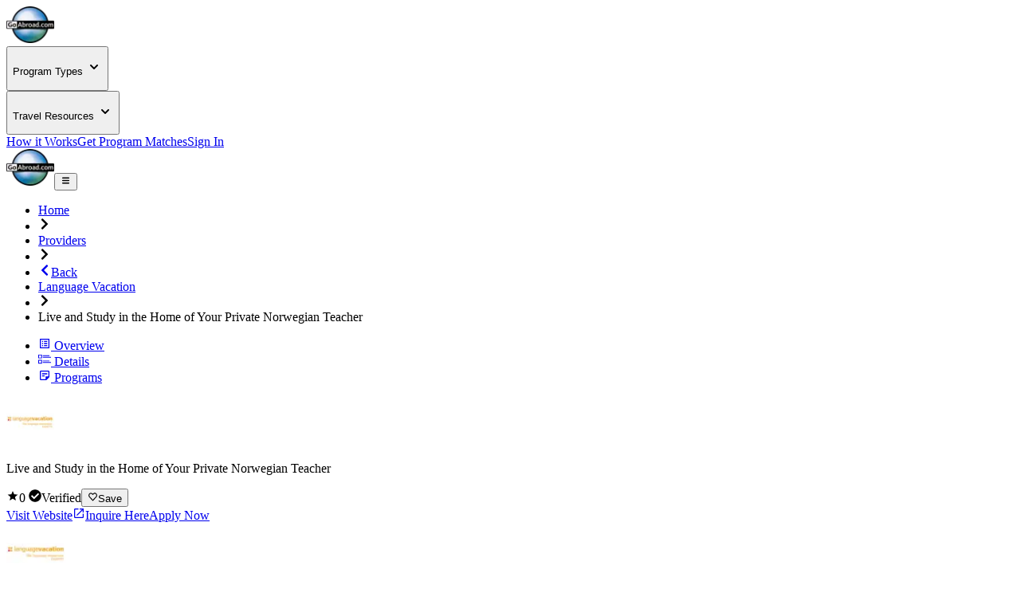

--- FILE ---
content_type: text/html; charset=utf-8
request_url: https://www.goabroad.com/providers/language-vacation/programs/live-study-in-home-of-private-norwegian-teacher-92734
body_size: 17618
content:
<!DOCTYPE html><html lang="en"><head><meta charSet="UTF-8" data-next-head=""/><meta name="viewport" content="width=device-width, initial-scale=1.0, user-scalable=yes" data-next-head=""/><meta name="fragment" content="!" data-next-head=""/><meta name="language" content="providers" data-next-head=""/><link rel="icon" href="/favicon.ico" type="image/icon" sizes="256x256" data-next-head=""/><link rel="preconnect" href="https://image-transform.prod1.gaplabs.ph/image" data-next-head=""/><title data-next-head="">Live and Study in the Home of Your Private Norwegian Teacher</title><meta name="description" content="Language Vacation offers an intensive immersion program in Norway. Get ready for scenic views of fjords and a dive into Viking history! This is a combination..." data-next-head=""/><meta name="robots" content="index, follow, max-image-preview:large" data-next-head=""/><link rel="canonical" href="https://www.goabroad.com/providers/language-vacation/programs/live-study-in-home-of-private-norwegian-teacher-92734" data-next-head=""/><meta property="fb:app_id" content="1192776820746545" data-next-head=""/><meta property="fb:pages" content="192597394475" data-next-head=""/><meta name="google-site-verification" content="u2AEa5rOlnyIWq1-8l26EaCXOWQ8CWPudKwAjcawQ54" data-next-head=""/><meta name="msvalidate.01" content="3666641D4D3CF0046645F59413DE3E59" data-next-head=""/><meta name="yandex-verification" content="2152da09ae506cb1" data-next-head=""/><meta name="og:type" content="website" data-next-head=""/><meta name="og:title" content="Live and Study in the Home of Your Private Norwegian Teacher" data-next-head=""/><meta name="og:description" content="Language Vacation offers an intensive immersion program in Norway. Get ready for scenic views of fjords and a dive into Viking history! This is a combination..." data-next-head=""/><meta name="og:image" content="https://images.goabroad.com/image/upload/c_pad,w_67,h_67/v1/images2/clients/logos/MAIN/6eRYO5oi26bmUOdwr3cCvnULVAIB2N2pzGoDS9pt.png" data-next-head=""/><meta name="og:image:alt" content="Live and Study in the Home of Your Private Norwegian Teacher" data-next-head=""/><meta name="og:ttl" content="345600" data-next-head=""/><meta name="og:url" content="https://www.goabroad.com/providers/language-vacation/programs/live-study-in-home-of-private-norwegian-teacher-92734" data-next-head=""/><meta name="og:site_name" content="GoAbroad.com" data-next-head=""/><link rel="preload" href="/_next/static/media/Inter-s.p.84182923.ttf" as="font" type="font/ttf" crossorigin="anonymous" data-next-font="size-adjust"/><link rel="preload" href="/_next/static/chunks/bf86e7b341f9ce0c.css" as="style"/><link rel="preload" href="/_next/static/chunks/3315cfbebf468cad.css" as="style"/><link rel="preload" href="/_next/static/chunks/117b5e14b156aeec.css" as="style"/><link rel="preload" as="image" imageSrcSet="https://image-transform.prod1.gaplabs.ph/image/https://images.goabroad.com/image/upload/h_98,w_128/v1/images2/goabroad-logo.webp?width=64 1x, https://image-transform.prod1.gaplabs.ph/image/https://images.goabroad.com/image/upload/h_98,w_128/v1/images2/goabroad-logo.webp?width=128 2x" data-next-head=""/><script type="application/ld+json" data-next-head="">[{"@context":"https://schema.org","@type":"BreadcrumbList","itemListElement":[{"@type":"ListItem","position":1,"name":"Home","item":"https://www.goabroad.com"},{"@type":"ListItem","position":2,"name":"Providers","item":"https://www.goabroad.com/providers"},{"@type":"ListItem","position":3,"name":"Language Vacation","item":"https://www.goabroad.com/providers/language-vacation"},{"@type":"ListItem","position":4,"name":"Live and Study in the Home of Your Private Norwegian Teacher","item":"https://www.goabroad.com/providers/language-vacation/programs/live-study-in-home-of-private-norwegian-teacher"}]}]</script><link rel="stylesheet" href="/_next/static/chunks/bf86e7b341f9ce0c.css" data-n-g=""/><link rel="stylesheet" href="/_next/static/chunks/3315cfbebf468cad.css" data-n-g=""/><link rel="stylesheet" href="/_next/static/chunks/117b5e14b156aeec.css" data-n-p=""/><noscript data-n-css=""></noscript><script defer="" noModule="" src="/_next/static/chunks/a6dad97d9634a72d.js"></script><script src="/_next/static/chunks/b3d4eb00f1cff17e.js" defer=""></script><script src="/_next/static/chunks/cddfe1875d95925d.js" defer=""></script><script src="/_next/static/chunks/87a178385a85bae8.js" defer=""></script><script src="/_next/static/chunks/142c31357ad1fcf8.js" defer=""></script><script src="/_next/static/chunks/c22192becc0be280.js" defer=""></script><script src="/_next/static/chunks/e2b379490c73bf71.js" defer=""></script><script src="/_next/static/chunks/35d5fadf1126e5e6.js" defer=""></script><script src="/_next/static/chunks/3eab218829c97740.js" defer=""></script><script src="/_next/static/chunks/7c5fd71e2b290cfb.js" defer=""></script><script src="/_next/static/chunks/0eca2fab941438b4.js" defer=""></script><script src="/_next/static/chunks/bc452fc8f412943b.js" defer=""></script><script src="/_next/static/chunks/93e276a2623341a5.js" defer=""></script><script src="/_next/static/chunks/fca8cf1ccc8d9b8d.js" defer=""></script><script src="/_next/static/chunks/f9c157c81f34c533.js" defer=""></script><script src="/_next/static/chunks/eb103e4d876e7c84.js" defer=""></script><script src="/_next/static/chunks/86d0d5aa8f7fcd43.js" defer=""></script><script src="/_next/static/chunks/b706a4d7c7f25e87.js" defer=""></script><script src="/_next/static/chunks/7e0a978ef9f5494d.js" defer=""></script><script src="/_next/static/chunks/0342ed944826b1fd.js" defer=""></script><script src="/_next/static/chunks/121035eb2c0fdff0.js" defer=""></script><script src="/_next/static/chunks/c65757fc46447725.js" defer=""></script><script src="/_next/static/chunks/ab41cc6a2c50392c.js" defer=""></script><script src="/_next/static/chunks/turbopack-43a6cde7e3966d4b.js" defer=""></script><script src="/_next/static/chunks/44f5e03da38c8f90.js" defer=""></script><script src="/_next/static/chunks/15882e4995538e51.js" defer=""></script><script src="/_next/static/chunks/65968d4aa9e0119d.js" defer=""></script><script src="/_next/static/chunks/349e4e1510b946aa.js" defer=""></script><script src="/_next/static/chunks/b4860bd1113fef6e.js" defer=""></script><script src="/_next/static/chunks/77c27e9aa59daa44.js" defer=""></script><script src="/_next/static/chunks/816361b1a878f5a4.js" defer=""></script><script src="/_next/static/chunks/c5a2111d66ca0a6b.js" defer=""></script><script src="/_next/static/chunks/3d0cf15de69dd2fe.js" defer=""></script><script src="/_next/static/chunks/b1b4984f6e5fd41b.js" defer=""></script><script src="/_next/static/chunks/490013304856c4d3.js" defer=""></script><script src="/_next/static/chunks/27264bbe15e5a9c2.js" defer=""></script><script src="/_next/static/chunks/01abdc1bc46fdb99.js" defer=""></script><script src="/_next/static/chunks/7a8c6b52c990a45d.js" defer=""></script><script src="/_next/static/chunks/af998a49ab0f87b5.js" defer=""></script><script src="/_next/static/chunks/857ae51432e47ba3.js" defer=""></script><script src="/_next/static/chunks/8f497d7661c95ee7.js" defer=""></script><script src="/_next/static/chunks/9bf4c6764928ef74.js" defer=""></script><script src="/_next/static/chunks/64415108b2648aa6.js" defer=""></script><script src="/_next/static/chunks/turbopack-cd2cd1a04c535b53.js" defer=""></script><script src="/_next/static/O65oE0ujDsc4vjytPf9kn/_ssgManifest.js" defer=""></script><script src="/_next/static/O65oE0ujDsc4vjytPf9kn/_buildManifest.js" defer=""></script></head><body><noscript><iframe
                                            src="https://www.googletagmanager.com/ns.html?id=GTM-THR8BK"
                                            height="0"
                                            width="0"
                                            style="display:none;visibility:hidden"
                                        ></iframe></noscript><link rel="preload" as="image" imageSrcSet="https://image-transform.prod1.gaplabs.ph/image/https://images.goabroad.com/image/upload/h_98,w_128/v1/images2/goabroad-logo.webp?width=64 1x, https://image-transform.prod1.gaplabs.ph/image/https://images.goabroad.com/image/upload/h_98,w_128/v1/images2/goabroad-logo.webp?width=128 2x"/><link rel="preload" as="image" imageSrcSet="https://image-transform.prod1.gaplabs.ph/image/https://images.goabroad.com/image/upload/c_pad,w_67,h_67/v1/images2/clients/logos/MAIN/6eRYO5oi26bmUOdwr3cCvnULVAIB2N2pzGoDS9pt.png?width=96 1x, https://image-transform.prod1.gaplabs.ph/image/https://images.goabroad.com/image/upload/c_pad,w_67,h_67/v1/images2/clients/logos/MAIN/6eRYO5oi26bmUOdwr3cCvnULVAIB2N2pzGoDS9pt.png?width=256 2x" fetchPriority="high"/><div id="__next"><script data-cookieconsent="ignore">
                    window.dataLayer = window.dataLayer || [];
                    function gtag(){dataLayer.push(arguments);}
                    gtag("set", "ads_data_redaction", true);
                    gtag("set", "url_passthrough", true);
                    </script><span hidden="" style="position:fixed;top:1px;left:1px;width:1px;height:0;padding:0;margin:-1px;overflow:hidden;clip:rect(0, 0, 0, 0);white-space:nowrap;border-width:0;display:none"></span><span hidden="" style="position:fixed;top:1px;left:1px;width:1px;height:0;padding:0;margin:-1px;overflow:hidden;clip:rect(0, 0, 0, 0);white-space:nowrap;border-width:0;display:none"></span><div class="h-auto bg-white"><div class="relative z-30 h-fit w-full bg-white shadow-md"><div class="mx-auto hidden w-full max-w-7xl items-center justify-center px-4 py-4 lg:flex lg:px-4"><a href="https://www.goabroad.com/" title="GoAbroad.com" class="mr-[15px] flex h-[50px] w-[85px]"><img alt="GoAbroad" loading="lazy" width="60" height="46" decoding="async" data-nimg="1" class="self-center" style="color:transparent" srcSet="https://image-transform.prod1.gaplabs.ph/image/https://images.goabroad.com/image/upload/h_92,w_120,q_100/v1/images2/goabroad-logo.webp?width=64 1x, https://image-transform.prod1.gaplabs.ph/image/https://images.goabroad.com/image/upload/h_92,w_120,q_100/v1/images2/goabroad-logo.webp?width=128 2x" src="https://image-transform.prod1.gaplabs.ph/image/https://images.goabroad.com/image/upload/h_92,w_120,q_100/v1/images2/goabroad-logo.webp?width=128"/></a><nav class="flex w-full items-center justify-end gap-8"><div class="hidden lg:block"><div class="relative" data-headlessui-state=""><button class="inline-flex items-center rounded-md text-base font-semibold text-neutral-700 hover:text-neutral-900 focus:outline-none focus:ring-0" type="button" aria-expanded="false" data-headlessui-state=""><p class="flex items-center text-sm font-bold" aria-label="Choose Experience">Program Types<!-- --> <svg stroke="currentColor" fill="currentColor" stroke-width="0" viewBox="0 0 20 20" aria-hidden="true" height="20px" width="20px" xmlns="http://www.w3.org/2000/svg"><path fill-rule="evenodd" d="M5.293 7.293a1 1 0 011.414 0L10 10.586l3.293-3.293a1 1 0 111.414 1.414l-4 4a1 1 0 01-1.414 0l-4-4a1 1 0 010-1.414z" clip-rule="evenodd"></path></svg></p></button><noscript><div class="hidden"><a href="https://www.goabroad.com/study-abroad">Study Abroad</a><a href="https://www.goabroad.com/volunteer-abroad">Volunteer Abroad</a><a href="https://www.goabroad.com/intern-abroad">Intern Abroad</a><a href="https://www.goabroad.com/teach-abroad">Teach Abroad</a><a href="https://www.goabroad.com/tefl-courses">TEFL Courses</a><a href="https://www.goabroad.com/gap-year">Gap Year</a><a href="https://www.goabroad.com/degree-abroad">Degrees Abroad</a><a href="https://www.goabroad.com/highschool-study-abroad">High School Abroad</a><a href="https://www.goabroad.com/language-study-abroad">Language Schools</a><a href="https://www.goabroad.com/adventure-travel-abroad">Adventure Travel</a><a href="https://jobs.goabroad.com">Jobs Abroad</a></div></noscript></div><span hidden="" style="position:fixed;top:1px;left:1px;width:1px;height:0;padding:0;margin:-1px;overflow:hidden;clip:rect(0, 0, 0, 0);white-space:nowrap;border-width:0;display:none"></span></div><div class="hidden lg:block"><div class="relative" data-headlessui-state=""><button class="inline-flex items-center rounded-md text-base font-semibold text-neutral-700 hover:text-neutral-900 focus:outline-none focus:ring-0" type="button" aria-expanded="false" data-headlessui-state=""><p class="flex items-center text-sm font-bold" aria-label="Online Programs">Travel Resources<!-- --> <svg stroke="currentColor" fill="currentColor" stroke-width="0" viewBox="0 0 20 20" aria-hidden="true" height="20px" width="20px" xmlns="http://www.w3.org/2000/svg"><path fill-rule="evenodd" d="M5.293 7.293a1 1 0 011.414 0L10 10.586l3.293-3.293a1 1 0 111.414 1.414l-4 4a1 1 0 01-1.414 0l-4-4a1 1 0 010-1.414z" clip-rule="evenodd"></path></svg></p></button><noscript><div class="hidden"><a href="https://insurance.goabroad.com">Travel Insurance</a><a href="https://www.goabroad.com/travel-resources/accommodations-abroad">Accommodation</a><a href="https://www.goabroad.com/travel-resources/flights-transportation">Flights &amp; Transportation</a><a href="https://www.goabroad.com/travel-resources/mobile-data-abroad">eSIM &amp; Mobile Data</a><a href="https://www.goabroad.com/travel-resources/passports-visas">Passports &amp; Visas</a><a href="https://www.goabroad.com/travel-resources/finances-abroad">Finances &amp; Credit Cards</a><a href="https://www.goabroad.com/scholarships-abroad">Scholarships</a><a href="https://www.goabroad.com/articles">Travel Articles</a></div></noscript></div><span hidden="" style="position:fixed;top:1px;left:1px;width:1px;height:0;padding:0;margin:-1px;overflow:hidden;clip:rect(0, 0, 0, 0);white-space:nowrap;border-width:0;display:none"></span></div><a class="gtm-how-it-works focus:ring-primary-200 rounded-md text-sm font-bold text-neutral-700 hover:text-neutral-900 focus:outline-none focus:ring-2 focus:ring-offset-4" href="https://www.goabroad.com/how-it-works">How it Works</a><a class="gtm-help-me focus:ring-primary-200 rounded-md text-sm font-bold text-neutral-700 hover:text-neutral-900 focus:outline-none focus:ring-2 focus:ring-offset-4" href="https://www.goabroad.com/onlineadvisor">Get Program Matches</a><a class="gtm-no-link-sign-in-myg focus:ring-primary-100 cursor-pointer rounded-[3px] border border-solid border-neutral-700 px-[15px] py-[10px] text-sm font-bold leading-4 text-neutral-700 hover:border-neutral-900 hover:text-neutral-900 focus:outline-none focus:ring-4" data-cy="sign-in-btn" href="https://my.goabroad.com/auth/signin?callbackUrl=https://www.goabroad.com">Sign In</a></nav></div></div><div class="flex h-[80px] w-full items-center justify-between bg-white shadow-md lg:hidden"><div class="gap-sm p-sm md:gap-md flex h-[80px] w-full items-center justify-between bg-white undefined"><a href="https://www.goabroad.com/" title="GoAbroad.com" class="flex h-[46px] w-[60px]"><img alt="GoAbroad" width="60" height="46" decoding="async" data-nimg="1" style="color:transparent" srcSet="https://image-transform.prod1.gaplabs.ph/image/https://images.goabroad.com/image/upload/h_98,w_128/v1/images2/goabroad-logo.webp?width=64 1x, https://image-transform.prod1.gaplabs.ph/image/https://images.goabroad.com/image/upload/h_98,w_128/v1/images2/goabroad-logo.webp?width=128 2x" src="https://image-transform.prod1.gaplabs.ph/image/https://images.goabroad.com/image/upload/h_98,w_128/v1/images2/goabroad-logo.webp?width=128"/></a><button class="shrink-0 rounded-sm outline-0 focus:shadow-none active:outline-none lg:hidden" aria-label="hamburger menu"><svg stroke="currentColor" fill="currentColor" stroke-width="0" viewBox="0 0 20 20" aria-hidden="true" class="text-2xl text-gray-900 md:text-3xl" height="1em" width="1em" xmlns="http://www.w3.org/2000/svg"><path fill-rule="evenodd" d="M3 5a1 1 0 011-1h12a1 1 0 110 2H4a1 1 0 01-1-1zM3 10a1 1 0 011-1h12a1 1 0 110 2H4a1 1 0 01-1-1zM3 15a1 1 0 011-1h12a1 1 0 110 2H4a1 1 0 01-1-1z" clip-rule="evenodd"></path></svg></button></div></div></div><main class="inter_aa47fff9-module__nIfcJa__className"><main class="flex flex-col text-neutral-800"><div class="w-full justify-center lg:flex"><ul class="flex w-full max-w-7xl items-center gap-2 py-4 text-xs uppercase text-slate-100"><li class="hidden font-bold lg:flex text-cobalt-500"><a href="https://www.goabroad.com" class="focus:ring-primary-100 hover:ring-primary-100 rounded-sm hover:ring focus:ring">Home</a></li><li><svg stroke="currentColor" fill="currentColor" stroke-width="0" viewBox="0 0 320 512" class="hidden text-xs text-neutral-500 lg:block" height="1em" width="1em" xmlns="http://www.w3.org/2000/svg"><path d="M285.476 272.971L91.132 467.314c-9.373 9.373-24.569 9.373-33.941 0l-22.667-22.667c-9.357-9.357-9.375-24.522-.04-33.901L188.505 256 34.484 101.255c-9.335-9.379-9.317-24.544.04-33.901l22.667-22.667c9.373-9.373 24.569-9.373 33.941 0L285.475 239.03c9.373 9.372 9.373 24.568.001 33.941z"></path></svg></li><li class="hidden font-bold lg:flex text-cobalt-500"><a href="/providers" class="focus:ring-primary-100 hover:ring-primary-100 rounded-sm hover:ring focus:ring">Providers</a></li><li><svg stroke="currentColor" fill="currentColor" stroke-width="0" viewBox="0 0 320 512" class="hidden text-xs text-neutral-500 lg:block" height="1em" width="1em" xmlns="http://www.w3.org/2000/svg"><path d="M285.476 272.971L91.132 467.314c-9.373 9.373-24.569 9.373-33.941 0l-22.667-22.667c-9.357-9.357-9.375-24.522-.04-33.901L188.505 256 34.484 101.255c-9.335-9.379-9.317-24.544.04-33.901l22.667-22.667c9.373-9.373 24.569-9.373 33.941 0L285.475 239.03c9.373 9.372 9.373 24.568.001 33.941z"></path></svg></li><li class="text-cobalt-500 flex items-center gap-2 pl-4 font-bold lg:hidden"><a href="/providers/language-vacation" class="gtm-program-back focus:ring-primary-100 hover:ring-primary-100 flex items-center gap-2 rounded-sm hover:ring focus:ring"><svg stroke="currentColor" fill="currentColor" stroke-width="0" viewBox="0 0 320 512" class="text-xs" height="1em" width="1em" xmlns="http://www.w3.org/2000/svg"><path d="M34.52 239.03L228.87 44.69c9.37-9.37 24.57-9.37 33.94 0l22.67 22.67c9.36 9.36 9.37 24.52.04 33.9L131.49 256l154.02 154.75c9.34 9.38 9.32 24.54-.04 33.9l-22.67 22.67c-9.37 9.37-24.57 9.37-33.94 0L34.52 272.97c-9.37-9.37-9.37-24.57 0-33.94z"></path></svg><span>Back</span></a></li><li class="hidden font-bold lg:flex text-cobalt-500"><a href="/providers/language-vacation" class="focus:ring-primary-100 hover:ring-primary-100 rounded-sm hover:ring focus:ring">Language Vacation</a></li><li><svg stroke="currentColor" fill="currentColor" stroke-width="0" viewBox="0 0 320 512" class="hidden text-xs text-neutral-500 lg:block" height="1em" width="1em" xmlns="http://www.w3.org/2000/svg"><path d="M285.476 272.971L91.132 467.314c-9.373 9.373-24.569 9.373-33.941 0l-22.667-22.667c-9.357-9.357-9.375-24.522-.04-33.901L188.505 256 34.484 101.255c-9.335-9.379-9.317-24.544.04-33.901l22.667-22.667c9.373-9.373 24.569-9.373 33.941 0L285.475 239.03c9.373 9.372 9.373 24.568.001 33.941z"></path></svg></li><li class="hidden font-bold lg:flex font-normal text-neutral-500">Live and Study in the Home of Your Private Norwegian Teacher</li></ul></div><section class="z-30 hidden w-full justify-center bg-white shadow-md [&amp;&gt;div]:w-full [&amp;&gt;div]:max-w-7xl relative"><div class="w-full max-w-7xl"><ul class="flex w-full justify-center text-xs text-slate-700"><li class="w-full"><a data-to-scrollspy-id="overview" href="#overview" class="gtm-no-link-program-page-tab flex w-full flex-col items-center justify-center gap-1 rounded-md px-2 py-4 font-bold hover:bg-slate-900/20 md:flex-row md:gap-2 md:py-5" data-active="false"><svg stroke="currentColor" fill="currentColor" stroke-width="0" viewBox="0 0 24 24" class="text-xl" height="1em" width="1em" xmlns="http://www.w3.org/2000/svg"><path fill="none" d="M0 0h24v24H0V0z"></path><path d="M11 7h6v2h-6zm0 4h6v2h-6zm0 4h6v2h-6zM7 7h2v2H7zm0 4h2v2H7zm0 4h2v2H7zM20.1 3H3.9c-.5 0-.9.4-.9.9v16.2c0 .4.4.9.9.9h16.2c.4 0 .9-.5.9-.9V3.9c0-.5-.5-.9-.9-.9zM19 19H5V5h14v14z"></path></svg> <!-- -->Overview</a></li><li class="w-full"><a data-to-scrollspy-id="details" href="#details" class="gtm-no-link-program-page-tab flex w-full flex-col items-center justify-center gap-1 rounded-md px-2 py-4 font-bold hover:bg-slate-900/20 md:flex-row md:gap-2 md:py-5" data-active="false"><svg stroke="currentColor" fill="currentColor" stroke-width="0" version="1.1" viewBox="0 0 17 17" class="text-xl" height="1em" width="1em" xmlns="http://www.w3.org/2000/svg"><g></g><path d="M15 4h-9v-1h9v1zM6 5v1h11v-1h-11zM0 2h5v5h-5v-5zM1 6h3v-3h-3v3zM15 10h-9v1h9v-1zM6 13h11v-1h-11v1zM0 9h5v5h-5v-5zM1 13h3v-3h-3v3z"></path></svg> <!-- -->Details</a></li><li class="w-full"><a data-to-scrollspy-id="programs" href="#programs" class="gtm-no-link-program-page-tab flex w-full flex-col items-center justify-center gap-1 rounded-md px-2 py-4 font-bold hover:bg-slate-900/20 md:flex-row md:gap-2 md:py-5" data-active="false"><svg stroke="currentColor" fill="currentColor" stroke-width="0" viewBox="0 0 24 24" class="text-xl" height="1em" width="1em" xmlns="http://www.w3.org/2000/svg"><path fill="none" d="M0 0h24v24H0z"></path><path d="M19 5v9h-5v5H5V5h14m0-2H5c-1.1 0-2 .9-2 2v14c0 1.1.9 2 2 2h10l6-6V5c0-1.1-.9-2-2-2zm-7 11H7v-2h5v2zm5-4H7V8h10v2z"></path></svg> <!-- -->Programs</a></li></ul></div></section><section class="z-outerspace left-0 hidden w-full items-center justify-center bg-slate-50 p-4 shadow-[rgba(0,0,15,0.3)_0px_2px_10px_0px]"><div class="flex w-full max-w-7xl items-center justify-between gap-4"><div class="hidden items-center gap-4 lg:flex"><div class="h-[60px] shrink-0 rounded-md bg-slate-200 p-1"><img alt="Live and Study in the Home of Your Private Norwegian Teacher logo" loading="lazy" width="60" height="60" decoding="async" data-nimg="1" class="h-full w-full rounded-md bg-white p-1" style="color:transparent" srcSet="https://image-transform.prod1.gaplabs.ph/image/https://images.goabroad.com/image/upload/c_pad,w_67,h_67/v1/images2/clients/logos/MAIN/6eRYO5oi26bmUOdwr3cCvnULVAIB2N2pzGoDS9pt.png?width=64 1x, https://image-transform.prod1.gaplabs.ph/image/https://images.goabroad.com/image/upload/c_pad,w_67,h_67/v1/images2/clients/logos/MAIN/6eRYO5oi26bmUOdwr3cCvnULVAIB2N2pzGoDS9pt.png?width=128 2x" src="https://image-transform.prod1.gaplabs.ph/image/https://images.goabroad.com/image/upload/c_pad,w_67,h_67/v1/images2/clients/logos/MAIN/6eRYO5oi26bmUOdwr3cCvnULVAIB2N2pzGoDS9pt.png?width=128"/></div><p class="text-lg font-bold">Live and Study in the Home of Your Private Norwegian Teacher</p><div class="flex gap-2"><span class="flex items-center gap-2 text-base font-bold"><svg stroke="currentColor" fill="currentColor" stroke-width="0" viewBox="0 0 512 512" class="text-sun-500 text-lg" height="1em" width="1em" xmlns="http://www.w3.org/2000/svg"><path d="M256 372.686L380.83 448l-33.021-142.066L458 210.409l-145.267-12.475L256 64l-56.743 133.934L54 210.409l110.192 95.525L131.161 448z"></path></svg>0<!-- --> <span class="font-normal"></span></span><span class="flex items-center gap-1 text-sm font-bold"><svg stroke="currentColor" fill="currentColor" stroke-width="0" viewBox="0 0 512 512" class="text-fern-500 text-base" height="1em" width="1em" xmlns="http://www.w3.org/2000/svg"><path d="M504 256c0 136.967-111.033 248-248 248S8 392.967 8 256 119.033 8 256 8s248 111.033 248 248zM227.314 387.314l184-184c6.248-6.248 6.248-16.379 0-22.627l-22.627-22.627c-6.248-6.249-16.379-6.249-22.628 0L216 308.118l-70.059-70.059c-6.248-6.248-16.379-6.248-22.628 0l-22.627 22.627c-6.248 6.248-6.248 16.379 0 22.627l104 104c6.249 6.249 16.379 6.249 22.628.001z"></path></svg>Verified</span><button class="gtm-no-link-save-program bg-sun-500 focus:ring-sun-200 group flex cursor-pointer items-center gap-1 rounded-md px-2 py-1 text-xs font-bold text-white shadow-sm hover:bg-amber-500 focus:bg-amber-500 focus:outline-none focus:ring-4"><svg stroke="currentColor" fill="none" stroke-width="2" viewBox="0 0 24 24" aria-hidden="true" class="group-hover: text-base text-white" height="1em" width="1em" xmlns="http://www.w3.org/2000/svg"><path stroke-linecap="round" stroke-linejoin="round" d="M4.318 6.318a4.5 4.5 0 000 6.364L12 20.364l7.682-7.682a4.5 4.5 0 00-6.364-6.364L12 7.636l-1.318-1.318a4.5 4.5 0 00-6.364 0z"></path></svg>Save</button></div></div><div class="flex w-full gap-4 text-xs md:text-sm lg:w-auto"><a rel="sponsored noopener" target="_blank" class="gtm-program-visit-website bg-roman-500 flex w-full min-w-40 items-center justify-center rounded-md px-4 py-4 text-center text-sm font-bold text-white shadow-md hover:bg-red-500 focus:bg-red-500 focus:ring-4 focus:ring-red-200 lg:w-auto" href="https://www.languagevacation.com">Visit Website<svg stroke="currentColor" fill="currentColor" stroke-width="0" viewBox="0 0 512 512" class="ml-2" height="1em" width="1em" xmlns="http://www.w3.org/2000/svg"><path d="M405.34 405.332H106.66V106.668H240V64H106.66C83.191 64 64 83.197 64 106.668v298.664C64 428.803 83.191 448 106.66 448h298.68c23.469 0 42.66-19.197 42.66-42.668V272h-42.66v133.332zM288 64v42.668h87.474L159.999 322.133l29.866 29.866 215.476-215.47V224H448V64H288z"></path></svg></a><a href="https://www.goabroad.com/providers/language-vacation/programs/live-study-in-home-of-private-norwegian-teacher-92734/inquiry" rel="sponsored noopener" target="_self" class="gtm-program-inquire-here bg-cobalt-500 hover:bg-cobalt-600 focus:bg-cobalt-600 focus:ring-primary-100 w-full min-w-40 rounded-md px-4 py-4 text-center text-sm font-bold text-white shadow-md focus:ring-4 lg:w-auto">Inquire Here</a><a href="http://www.languagevacation.com/booklanguagevacation.html" rel="sponsored noopener" target="_blank" class="gtm-program-apply-now bg-cobalt-500 hover:bg-cobalt-600 focus:bg-cobalt-600 focus:ring-primary-100 hidden w-full min-w-40 rounded-md px-4 py-4 text-center text-sm font-bold text-white shadow-md focus:ring-4 lg:block lg:w-auto">Apply Now</a></div></div></section><section class="relative flex w-full flex-col"><div class="bottom-0 left-0 flex w-full justify-center"><div class=" w-full max-w-7xl"><section class="flex flex-col gap-4 border-b px-4 py-8 xl:px-0"><div id="overview"><div class="flex items-center gap-4 "><div class="h-[65px] max-w-[65px] shrink-0 rounded-md bg-slate-200 p-1 md:h-[75px] md:max-w-[75px]"><img alt="Live and Study in the Home of Your Private Norwegian Teacher logo" fetchPriority="high" loading="eager" width="75" height="75" decoding="async" data-nimg="1" class="h-full w-full rounded-md bg-white object-contain px-2" style="color:transparent" srcSet="https://image-transform.prod1.gaplabs.ph/image/https://images.goabroad.com/image/upload/c_pad,w_67,h_67/v1/images2/clients/logos/MAIN/6eRYO5oi26bmUOdwr3cCvnULVAIB2N2pzGoDS9pt.png?width=96 1x, https://image-transform.prod1.gaplabs.ph/image/https://images.goabroad.com/image/upload/c_pad,w_67,h_67/v1/images2/clients/logos/MAIN/6eRYO5oi26bmUOdwr3cCvnULVAIB2N2pzGoDS9pt.png?width=256 2x" src="https://image-transform.prod1.gaplabs.ph/image/https://images.goabroad.com/image/upload/c_pad,w_67,h_67/v1/images2/clients/logos/MAIN/6eRYO5oi26bmUOdwr3cCvnULVAIB2N2pzGoDS9pt.png?width=256"/></div><div class="flex flex-col  gap-1 text-neutral-900"><h1 class="xs:text-xl text-lg font-bold leading-6 md:text-2xl">Live and Study in the Home of Your Private Norwegian Teacher</h1><p class="text-sm">by:<!-- --> <a class="text-cobalt-200 font-bold hover:underline focus:underline" href="https://www.goabroad.com/providers/language-vacation">Language Vacation</a></p></div></div><div class="mt-2 flex gap-4 text-xs font-bold text-neutral-900"><span class="flex items-center gap-1"><svg stroke="currentColor" fill="currentColor" stroke-width="0" viewBox="0 0 512 512" class="text-sun-500 text-lg" height="1em" width="1em" xmlns="http://www.w3.org/2000/svg"><path d="M256 372.686L380.83 448l-33.021-142.066L458 210.409l-145.267-12.475L256 64l-56.743 133.934L54 210.409l110.192 95.525L131.161 448z"></path></svg>0<!-- --> (<!-- -->0<!-- -->)</span><span class="flex items-center gap-1"><svg stroke="currentColor" fill="currentColor" stroke-width="0" viewBox="0 0 512 512" class="text-fern-500 text-base" height="1em" width="1em" xmlns="http://www.w3.org/2000/svg"><path d="M504 256c0 136.967-111.033 248-248 248S8 392.967 8 256 119.033 8 256 8s248 111.033 248 248zM227.314 387.314l184-184c6.248-6.248 6.248-16.379 0-22.627l-22.627-22.627c-6.248-6.249-16.379-6.249-22.628 0L216 308.118l-70.059-70.059c-6.248-6.248-16.379-6.248-22.628 0l-22.627 22.627c-6.248 6.248-6.248 16.379 0 22.627l104 104c6.249 6.249 16.379 6.249 22.628.001z"></path></svg>Verified</span><button class="gtm-no-link-save-program bg-sun-500 focus:ring-sun-200 group flex cursor-pointer items-center gap-1 rounded-md px-2 py-1 text-xs font-bold text-white shadow-sm hover:bg-amber-500 focus:bg-amber-500 focus:ring"><svg stroke="currentColor" fill="none" stroke-width="2" viewBox="0 0 24 24" aria-hidden="true" class="group-hover: text-base text-white" height="1em" width="1em" xmlns="http://www.w3.org/2000/svg"><path stroke-linecap="round" stroke-linejoin="round" d="M4.318 6.318a4.5 4.5 0 000 6.364L12 20.364l7.682-7.682a4.5 4.5 0 00-6.364-6.364L12 7.636l-1.318-1.318a4.5 4.5 0 00-6.364 0z"></path></svg>Save</button></div></div><div class="xs:text-xs flex items-center gap-2 text-[10px] md:gap-4 md:text-sm"><a rel="sponsored noopener" target="_blank" class="gtm-program-visit-website flex items-center justify-center px-2  md:px-4 bg-roman-500 w-full rounded-md py-2.5 text-center font-bold text-white hover:bg-red-500 focus:bg-red-500 focus:ring-4 focus:ring-red-200 md:w-auto" href="https://www.languagevacation.com">Visit Website<svg stroke="currentColor" fill="currentColor" stroke-width="0" viewBox="0 0 512 512" class="ml-2" height="1em" width="1em" xmlns="http://www.w3.org/2000/svg"><path d="M405.34 405.332H106.66V106.668H240V64H106.66C83.191 64 64 83.197 64 106.668v298.664C64 428.803 83.191 448 106.66 448h298.68c23.469 0 42.66-19.197 42.66-42.668V272h-42.66v133.332zM288 64v42.668h87.474L159.999 322.133l29.866 29.866 215.476-215.47V224H448V64H288z"></path></svg></a><a class="gtm-program-inquire-here bg-cobalt-500 hover:bg-cobalt-600 focus:bg-cobalt-600 focus:ring-primary-100 w-full rounded-md px-4 py-2.5 text-center font-bold text-white focus:ring-4 md:w-auto" target="_self" href="https://www.goabroad.com/providers/language-vacation/programs/live-study-in-home-of-private-norwegian-teacher-92734/inquiry">Inquire Here</a><a rel="sponsored noopener" target="_blank" class="gtm-program-apply-now bg-cobalt-500 hover:bg-cobalt-600 focus:bg-cobalt-600 focus:ring-primary-100 w-full rounded-md px-4 py-2.5 text-center font-bold text-white focus:ring-4 md:w-auto" href="https://www.languagevacation.com/booklanguagevacation.html">Apply Now</a></div></section></div></div></section><section id="overview" class="mx-auto flex w-full max-w-7xl flex-col gap-12 pb-12 pt-6"><section class="flex flex-col gap-12 xl:flex-row xl:gap-6"><div class="flex flex-col gap-12"><div class="flex flex-col gap-4 px-4 xl:px-0"><div class="flex flex-col gap-2 whitespace-pre-wrap"><div class="block md:hidden"><p>Language Vacation offers an intensive immersion program in Norway. Get ready for scenic views of fjords and a dive into Viking history! This is a combination of private language tuition and homestay, at the house of your native-speaking teacher. We provide the perfect solution for individuals seeking study experiences outside of the classroom.

Enjoy a lot in this program – chat with your host f...</p></div><div class="hidden md:block"><p>Language Vacation offers an intensive immersion program in Norway. Get ready for scenic views of fjords and a dive into Viking history! This is a combination of private language tuition and homestay, at the house of your native-speaking teacher. We provide the perfect solution for individuals seeking study experiences outside of the classroom.

Enjoy a lot in this program – chat with your host family over meals, engage in fun conversations, and socialize and hang out together. Most importantly, learn Norwegian at your own pace. You can also join them during excursions to places of interest in Oslo and nearby towns.

Our Norwegian language program comes with 4 one-to-one course options: three, four, five, or six lessons per day from Monday through Friday. We guarantee that all of our te...</p></div><div class="mt-2 flex w-fit cursor-pointer items-center gap-1 font-bold md:hidden">Read More<!-- --> <svg stroke="currentColor" fill="currentColor" stroke-width="0" viewBox="0 0 320 512" class="false transform text-xs" height="1em" width="1em" xmlns="http://www.w3.org/2000/svg"><path d="M285.476 272.971L91.132 467.314c-9.373 9.373-24.569 9.373-33.941 0l-22.667-22.667c-9.357-9.357-9.375-24.522-.04-33.901L188.505 256 34.484 101.255c-9.335-9.379-9.317-24.544.04-33.901l22.667-22.667c9.373-9.373 24.569-9.373 33.941 0L285.475 239.03c9.373 9.372 9.373 24.568.001 33.941z"></path></svg></div><div class="mt-2 hidden w-fit cursor-pointer items-center gap-1 font-bold hover:underline focus:underline md:flex">Read More<!-- --> <svg stroke="currentColor" fill="currentColor" stroke-width="0" viewBox="0 0 320 512" class="false transform text-xs" height="1em" width="1em" xmlns="http://www.w3.org/2000/svg"><path d="M285.476 272.971L91.132 467.314c-9.373 9.373-24.569 9.373-33.941 0l-22.667-22.667c-9.357-9.357-9.375-24.522-.04-33.901L188.505 256 34.484 101.255c-9.335-9.379-9.317-24.544.04-33.901l22.667-22.667c9.373-9.373 24.569-9.373 33.941 0L285.475 239.03c9.373 9.372 9.373 24.568.001 33.941z"></path></svg></div></div></div><div class="px-4 xl:px-0"><div class="flex flex-col gap-2 rounded-md border bg-slate-50 p-4 md:gap-4"><h2 class="text-lg font-bold">Program Highlights</h2><div class="flex flex-col gap-2 text-sm md:gap-4"><p class="flex gap-2"><svg stroke="currentColor" fill="none" stroke-width="2" viewBox="0 0 24 24" stroke-linecap="round" stroke-linejoin="round" class="shrink-0 text-xl" height="1em" width="1em" xmlns="http://www.w3.org/2000/svg"><path d="M20 13c0 5-3.5 7.5-7.66 8.95a1 1 0 0 1-.67-.01C7.5 20.5 4 18 4 13V6a1 1 0 0 1 1-1c2 0 4.5-1.2 6.24-2.72a1.17 1.17 0 0 1 1.52 0C14.51 3.81 17 5 19 5a1 1 0 0 1 1 1z"></path><path d="m9 12 2 2 4-4"></path></svg>Learn Norwegian in your private teacher’s home, where you also have your own room.</p><p class="flex gap-2"><svg stroke="currentColor" fill="none" stroke-width="2" viewBox="0 0 24 24" stroke-linecap="round" stroke-linejoin="round" class="shrink-0 text-xl" height="1em" width="1em" xmlns="http://www.w3.org/2000/svg"><path d="M20 13c0 5-3.5 7.5-7.66 8.95a1 1 0 0 1-.67-.01C7.5 20.5 4 18 4 13V6a1 1 0 0 1 1-1c2 0 4.5-1.2 6.24-2.72a1.17 1.17 0 0 1 1.52 0C14.51 3.81 17 5 19 5a1 1 0 0 1 1 1z"></path><path d="m9 12 2 2 4-4"></path></svg>Study at your own pace and live each day in the language of Norway.</p><p class="flex gap-2"><svg stroke="currentColor" fill="none" stroke-width="2" viewBox="0 0 24 24" stroke-linecap="round" stroke-linejoin="round" class="shrink-0 text-xl" height="1em" width="1em" xmlns="http://www.w3.org/2000/svg"><path d="M20 13c0 5-3.5 7.5-7.66 8.95a1 1 0 0 1-.67-.01C7.5 20.5 4 18 4 13V6a1 1 0 0 1 1-1c2 0 4.5-1.2 6.24-2.72a1.17 1.17 0 0 1 1.52 0C14.51 3.81 17 5 19 5a1 1 0 0 1 1 1z"></path><path d="m9 12 2 2 4-4"></path></svg>Spend social time in conversations with native speakers.</p><p class="flex gap-2"><svg stroke="currentColor" fill="none" stroke-width="2" viewBox="0 0 24 24" stroke-linecap="round" stroke-linejoin="round" class="shrink-0 text-xl" height="1em" width="1em" xmlns="http://www.w3.org/2000/svg"><path d="M20 13c0 5-3.5 7.5-7.66 8.95a1 1 0 0 1-.67-.01C7.5 20.5 4 18 4 13V6a1 1 0 0 1 1-1c2 0 4.5-1.2 6.24-2.72a1.17 1.17 0 0 1 1.52 0C14.51 3.81 17 5 19 5a1 1 0 0 1 1 1z"></path><path d="m9 12 2 2 4-4"></path></svg>Learn from teachers who hold university degrees or teaching certificates.</p><p class="flex gap-2"><svg stroke="currentColor" fill="none" stroke-width="2" viewBox="0 0 24 24" stroke-linecap="round" stroke-linejoin="round" class="shrink-0 text-xl" height="1em" width="1em" xmlns="http://www.w3.org/2000/svg"><path d="M20 13c0 5-3.5 7.5-7.66 8.95a1 1 0 0 1-.67-.01C7.5 20.5 4 18 4 13V6a1 1 0 0 1 1-1c2 0 4.5-1.2 6.24-2.72a1.17 1.17 0 0 1 1.52 0C14.51 3.81 17 5 19 5a1 1 0 0 1 1 1z"></path><path d="m9 12 2 2 4-4"></path></svg>Spend at least a week living and studying in Oslo, Norway.</p></div></div></div></div><div class="flex w-full shrink-0 flex-col gap-12 px-4 xl:w-[400px] xl:px-0"><div class="flex w-full shrink-0 flex-col gap-4 overflow-clip rounded-md border bg-slate-50 p-4 xl:w-[400px]"><h3 class="text-xl font-bold">Quick Details</h3><div class="flex gap-2 border-b  px-2 pb-4 text-sm"><svg stroke="currentColor" fill="currentColor" stroke-width="0" viewBox="0 0 512 512" class="shrink-0 text-lg text-neutral-700" height="1em" width="1em" xmlns="http://www.w3.org/2000/svg"><path fill="none" stroke-linecap="round" stroke-linejoin="round" stroke-width="32" d="M256 48c-79.5 0-144 61.39-144 137 0 87 96 224.87 131.25 272.49a15.77 15.77 0 0 0 25.5 0C304 409.89 400 272.07 400 185c0-75.61-64.5-137-144-137z"></path><circle cx="256" cy="192" r="48" fill="none" stroke-linecap="round" stroke-linejoin="round" stroke-width="32"></circle></svg><span class="font-bold">Locations:</span><ul><li>Oslo, <strong>Norway</strong></li></ul></div><div class="flex flex-col gap-2 border-b px-2 pb-4 text-sm"><div class="flex items-center gap-2"><svg stroke="currentColor" fill="currentColor" stroke-width="0" viewBox="0 0 24 24" class="shrink-0 text-lg text-neutral-700" height="1em" width="1em" xmlns="http://www.w3.org/2000/svg"><path fill="none" d="M0 0h24v24H0z"></path><path d="M16.53 11.06 15.47 10l-4.88 4.88-2.12-2.12-1.06 1.06L10.59 17l5.94-5.94zM19 3h-1V1h-2v2H8V1H6v2H5c-1.11 0-1.99.9-1.99 2L3 19a2 2 0 0 0 2 2h14c1.1 0 2-.9 2-2V5c0-1.1-.9-2-2-2zm0 16H5V8h14v11z"></path></svg><span class="font-bold">Availability</span></div><div class="ml-6 flex flex-col"><span class="flex gap-2"><strong>Year(s) Offered</strong>Year Round</span></div></div><div class="flex items-center gap-2 border-b px-2 pb-4 text-sm"><svg stroke="currentColor" fill="none" stroke-width="2" viewBox="0 0 24 24" aria-hidden="true" class="shrink-0 text-lg text-neutral-700" height="1em" width="1em" xmlns="http://www.w3.org/2000/svg"><path stroke-linecap="round" stroke-linejoin="round" d="M12 8c-1.657 0-3 .895-3 2s1.343 2 3 2 3 .895 3 2-1.343 2-3 2m0-8c1.11 0 2.08.402 2.599 1M12 8V7m0 1v8m0 0v1m0-1c-1.11 0-2.08-.402-2.599-1M21 12a9 9 0 11-18 0 9 9 0 0118 0z"></path></svg><span class="font-bold">Cost Per Week</span><a rel="noffollow noopener" target="_self" class="gtm-program-cost-inquire-here text-cobalt-500 font-bold hover:underline focus:underline" href="https://www.goabroad.com/providers/language-vacation/programs/live-study-in-home-of-private-norwegian-teacher-92734/inquiry">Contact Provider for Cost Details</a></div><div class="flex items-center gap-2 border-b px-2 pb-4 text-sm"><svg stroke="currentColor" fill="currentColor" stroke-width="0" viewBox="0 0 256 256" class="shrink-0 text-lg text-neutral-700" height="1em" width="1em" xmlns="http://www.w3.org/2000/svg"><path d="M116,132V96a12,12,0,0,1,24,0v36a12,12,0,0,1-24,0Zm12,56a16,16,0,1,0-16-16A16,16,0,0,0,128,188ZM228,56v56c0,54.29-26.32,87.22-48.4,105.29-23.71,19.39-47.44,26-48.44,26.29a12.1,12.1,0,0,1-6.32,0c-1-.28-24.73-6.9-48.44-26.29C54.32,199.22,28,166.29,28,112V56A20,20,0,0,1,48,36H208A20,20,0,0,1,228,56Zm-24,4H52v52c0,35.71,13.09,64.69,38.91,86.15A126.14,126.14,0,0,0,128,219.38a126.28,126.28,0,0,0,37.09-21.23C190.91,176.69,204,147.71,204,112Z"></path></svg><span class="font-bold">Age Requirement:</span><span class="flex gap-2">Varies</span></div><div class="flex flex-col gap-2 border-b px-2 pb-4 text-sm"><div class="flex items-center gap-2"><svg stroke="currentColor" fill="currentColor" stroke-width="0" viewBox="0 0 24 24" class="shrink-0 text-lg text-neutral-700" height="1em" width="1em" xmlns="http://www.w3.org/2000/svg"><path fill="none" d="M0 0h24v24H0z"></path><path d="M4 6H2v14c0 1.1.9 2 2 2h14v-2H4V6zm16-4H8c-1.1 0-2 .9-2 2v12c0 1.1.9 2 2 2h12c1.1 0 2-.9 2-2V4c0-1.1-.9-2-2-2zm-1 9H9V9h10v2zm-4 4H9v-2h6v2zm4-8H9V5h10v2z"></path></svg><span class="font-bold">Types &amp; Subjects</span></div><div class="ml-6 flex flex-col"><div class="flex  flex-col"><div class="flex gap-2"><strong>Languages<!-- -->:</strong><ul class="flex flex-col"><li>Norwegian</li></ul></div></div></div></div><div class="flex flex-row gap-2 border-b px-2 pb-4 text-sm"><div class="flex gap-2"><svg stroke="currentColor" fill="currentColor" stroke-width="0" viewBox="0 0 24 24" class="shrink-0 text-lg text-neutral-700" height="1em" width="1em" xmlns="http://www.w3.org/2000/svg"><path d="M13 8V16C13 17.6569 11.6569 19 10 19H7.82929C7.41746 20.1652 6.30622 21 5 21C3.34315 21 2 19.6569 2 18C2 16.3431 3.34315 15 5 15C6.30622 15 7.41746 15.8348 7.82929 17H10C10.5523 17 11 16.5523 11 16V8C11 6.34315 12.3431 5 14 5H17V2L22 6L17 10V7H14C13.4477 7 13 7.44772 13 8Z"></path></svg><span class="font-bold">Guidelines:</span></div><div><ul class="flex flex-col text-sm"><li>All Nationalities</li></ul></div></div><a href="#details" class="focus:ring-primary-100 flex items-center justify-center gap-2 rounded-md border bg-white py-2.5 text-sm font-bold hover:bg-gray-50 focus:bg-gray-50 focus:ring">See all program details <svg stroke="currentColor" fill="currentColor" stroke-width="0" viewBox="0 0 512 512" height="1em" width="1em" xmlns="http://www.w3.org/2000/svg"><path d="M504 256c0 137-111 248-248 248S8 393 8 256 119 8 256 8s248 111 248 248zm-143.6-28.9L288 302.6V120c0-13.3-10.7-24-24-24h-16c-13.3 0-24 10.7-24 24v182.6l-72.4-75.5c-9.3-9.7-24.8-9.9-34.3-.4l-10.9 11c-9.4 9.4-9.4 24.6 0 33.9L239 404.3c9.4 9.4 24.6 9.4 33.9 0l132.7-132.7c9.4-9.4 9.4-24.6 0-33.9l-10.9-11c-9.5-9.5-25-9.3-34.3.4z"></path></svg></a></div></div></section></section><div class="flex flex-col gap-12 py-12"><section id="details" class="mx-auto w-full max-w-7xl"><section class="flex flex-col gap-4 px-4 xl:px-0"><div><h2 class="flex items-center gap-2 text-2xl font-bold">Program Details</h2><p class="text-sm">Learn all the nitty gritty details you need to know</p></div><div class="grid grid-cols-1 gap-2 md:grid-cols-2 lg:grid-cols-3"><div class="flex flex-col gap-2 rounded-md bg-slate-100 p-4"><div class="flex items-center gap-2"><svg stroke="currentColor" fill="currentColor" stroke-width="0" viewBox="0 0 512 512" class="shrink-0 text-lg" height="1em" width="1em" xmlns="http://www.w3.org/2000/svg"><path fill="none" stroke-linecap="round" stroke-linejoin="round" stroke-width="32" d="M256 48c-79.5 0-144 61.39-144 137 0 87 96 224.87 131.25 272.49a15.77 15.77 0 0 0 25.5 0C304 409.89 400 272.07 400 185c0-75.61-64.5-137-144-137z"></path><circle cx="256" cy="192" r="48" fill="none" stroke-linecap="round" stroke-linejoin="round" stroke-width="32"></circle></svg><p class="text-sm font-bold lg:text-base">Locations</p></div><div class="relative"><ul><li class="ml-2 text-sm">Oslo, <strong>Norway</strong></li></ul><div data-headlessui-state=""></div><span hidden="" style="position:fixed;top:1px;left:1px;width:1px;height:0;padding:0;margin:-1px;overflow:hidden;clip:rect(0, 0, 0, 0);white-space:nowrap;border-width:0;display:none"></span></div></div><div class="flex flex-col rounded-md bg-slate-100 p-4"><div class="flex items-center gap-2"><svg stroke="currentColor" fill="currentColor" stroke-width="0" viewBox="0 0 24 24" class="shrink-0 text-lg" height="1em" width="1em" xmlns="http://www.w3.org/2000/svg"><path fill="none" d="M0 0h24v24H0z"></path><path d="M4 6H2v14c0 1.1.9 2 2 2h14v-2H4V6zm16-4H8c-1.1 0-2 .9-2 2v12c0 1.1.9 2 2 2h12c1.1 0 2-.9 2-2V4c0-1.1-.9-2-2-2zm-1 9H9V9h10v2zm-4 4H9v-2h6v2zm4-8H9V5h10v2z"></path></svg><p class="text-sm font-bold lg:text-base">Types and Subjects</p></div><div class="relative"><ul class="mt-2"><li class="ml-2 text-sm font-bold">Languages</li><li class="ml-2 text-sm">Norwegian</li></ul><div data-headlessui-state=""></div><span hidden="" style="position:fixed;top:1px;left:1px;width:1px;height:0;padding:0;margin:-1px;overflow:hidden;clip:rect(0, 0, 0, 0);white-space:nowrap;border-width:0;display:none"></span></div></div><div class="flex flex-col gap-2 rounded-md bg-slate-100 p-4"><div class="flex items-center gap-2"><svg stroke="currentColor" fill="currentColor" stroke-width="0" viewBox="0 0 24 24" class="shrink-0 text-lg" height="1em" width="1em" xmlns="http://www.w3.org/2000/svg"><path fill="none" d="M0 0h24v24H0z"></path><path d="M16.53 11.06 15.47 10l-4.88 4.88-2.12-2.12-1.06 1.06L10.59 17l5.94-5.94zM19 3h-1V1h-2v2H8V1H6v2H5c-1.11 0-1.99.9-1.99 2L3 19a2 2 0 0 0 2 2h14c1.1 0 2-.9 2-2V5c0-1.1-.9-2-2-2zm0 16H5V8h14v11z"></path></svg><p class="text-sm font-bold lg:text-base">Availability</p></div><div class="relative"><div class="ml-2 text-sm"><p class="text-sm"><strong>Years Offered:</strong> <!-- -->Year Round</p></div><div data-headlessui-state=""></div><span hidden="" style="position:fixed;top:1px;left:1px;width:1px;height:0;padding:0;margin:-1px;overflow:hidden;clip:rect(0, 0, 0, 0);white-space:nowrap;border-width:0;display:none"></span></div></div><div class="flex flex-col gap-2 rounded-md bg-slate-100 p-4"><div class="flex items-center gap-2"><svg stroke="currentColor" fill="currentColor" stroke-width="0" viewBox="0 0 256 256" class="shrink-0 text-lg" height="1em" width="1em" xmlns="http://www.w3.org/2000/svg"><path d="M116,132V96a12,12,0,0,1,24,0v36a12,12,0,0,1-24,0Zm12,56a16,16,0,1,0-16-16A16,16,0,0,0,128,188ZM228,56v56c0,54.29-26.32,87.22-48.4,105.29-23.71,19.39-47.44,26-48.44,26.29a12.1,12.1,0,0,1-6.32,0c-1-.28-24.73-6.9-48.44-26.29C54.32,199.22,28,166.29,28,112V56A20,20,0,0,1,48,36H208A20,20,0,0,1,228,56Zm-24,4H52v52c0,35.71,13.09,64.69,38.91,86.15A126.14,126.14,0,0,0,128,219.38a126.28,126.28,0,0,0,37.09-21.23C190.91,176.69,204,147.71,204,112Z"></path></svg><p class="text-sm font-bold lg:text-base">Age Requirement</p></div><p class="ml-2 text-sm">Age Requirement Varies</p></div><div class="flex flex-col gap-2 rounded-md bg-slate-100 p-4"><div class="flex items-center gap-2"><svg stroke="currentColor" fill="currentColor" stroke-width="0" viewBox="0 0 24 24" class="shrink-0 text-lg" height="1em" width="1em" xmlns="http://www.w3.org/2000/svg"><path d="M13 8V16C13 17.6569 11.6569 19 10 19H7.82929C7.41746 20.1652 6.30622 21 5 21C3.34315 21 2 19.6569 2 18C2 16.3431 3.34315 15 5 15C6.30622 15 7.41746 15.8348 7.82929 17H10C10.5523 17 11 16.5523 11 16V8C11 6.34315 12.3431 5 14 5H17V2L22 6L17 10V7H14C13.4477 7 13 7.44772 13 8Z"></path></svg><p class="text-sm font-bold lg:text-base">Guidelines</p></div><div class="relative"><p class="ml-2 text-sm">All Nationalities</p><p class="ml-2 mt-1 text-sm">This Program is also open to Solo</p><div data-headlessui-state=""></div><span hidden="" style="position:fixed;top:1px;left:1px;width:1px;height:0;padding:0;margin:-1px;overflow:hidden;clip:rect(0, 0, 0, 0);white-space:nowrap;border-width:0;display:none"></span></div></div><div class="flex flex-col gap-2 rounded-md bg-slate-100 p-4"><div class="flex items-center gap-2"><svg stroke="currentColor" fill="none" stroke-width="2" viewBox="0 0 24 24" aria-hidden="true" class="shrink-0 text-lg" height="1em" width="1em" xmlns="http://www.w3.org/2000/svg"><path stroke-linecap="round" stroke-linejoin="round" d="M12 8c-1.657 0-3 .895-3 2s1.343 2 3 2 3 .895 3 2-1.343 2-3 2m0-8c1.11 0 2.08.402 2.599 1M12 8V7m0 1v8m0 0v1m0-1c-1.11 0-2.08-.402-2.599-1M21 12a9 9 0 11-18 0 9 9 0 0118 0z"></path></svg><p class="text-sm font-bold lg:text-base">Cost per week</p></div><a rel="nofollow noopener" target="_self" class="gtm-program-cost-inquire-here text-cobalt-500 ml-2 w-fit text-sm font-bold hover:underline focus:underline" href="https://www.goabroad.com/providers/language-vacation/programs/live-study-in-home-of-private-norwegian-teacher-92734/inquiry">Contact Provider for Cost Details</a></div><div class="flex flex-col rounded-md bg-slate-100 p-4"><div class="flex items-center gap-2"><svg stroke="currentColor" fill="currentColor" stroke-width="0" viewBox="0 0 256 256" class="shrink-0 text-lg" height="1em" width="1em" xmlns="http://www.w3.org/2000/svg"><path d="M228,128a12,12,0,0,1-12,12H128a12,12,0,0,1,0-24h88A12,12,0,0,1,228,128ZM128,76h88a12,12,0,0,0,0-24H128a12,12,0,0,0,0,24Zm88,104H128a12,12,0,0,0,0,24h88a12,12,0,0,0,0-24ZM79.51,39.51,56,63l-7.51-7.52a12,12,0,0,0-17,17l16,16a12,12,0,0,0,17,0l32-32a12,12,0,0,0-17-17Zm0,64L56,127l-7.51-7.52a12,12,0,1,0-17,17l16,16a12,12,0,0,0,17,0l32-32a12,12,0,0,0-17-17Zm0,64L56,191l-7.51-7.52a12,12,0,1,0-17,17l16,16a12,12,0,0,0,17,0l32-32a12,12,0,0,0-17-17Z"></path></svg><p class="text-sm font-bold lg:text-base">Program Cost Includes</p></div><div class="relative"><ul class="mt-2"><li class="ml-2 text-sm">Tuition &amp; Fees</li><li class="ml-2 text-sm">Accommodation / Housing for Program Duration</li><li class="ml-2 text-sm">Some Program Activity Costs</li><li class="ml-2 text-sm">Weekday Meals (Breakfast, Lunch, Dinner)</li></ul><div data-headlessui-state=""><button class="focus:ring-primary-100 ml-2 mt-2 rounded-sm focus:outline-none focus:ring-2" type="button" aria-expanded="false" data-headlessui-state=""><div class="flex w-fit cursor-pointer items-center gap-2 text-sm font-bold underline">Show all<!-- --> <svg stroke="currentColor" fill="currentColor" stroke-width="0" viewBox="0 0 256 256" height="1em" width="1em" xmlns="http://www.w3.org/2000/svg"><path d="M216.49,104.49l-80,80a12,12,0,0,1-17,0l-80-80a12,12,0,0,1,17-17L128,159l71.51-71.52a12,12,0,0,1,17,17Z"></path></svg></div></button></div><span hidden="" style="position:fixed;top:1px;left:1px;width:1px;height:0;padding:0;margin:-1px;overflow:hidden;clip:rect(0, 0, 0, 0);white-space:nowrap;border-width:0;display:none"></span></div></div><div class="flex flex-col rounded-md bg-slate-100 p-4"><div class="flex items-center gap-2"><svg stroke="currentColor" fill="currentColor" stroke-width="0" viewBox="0 0 256 256" class="shrink-0 text-lg" height="1em" width="1em" xmlns="http://www.w3.org/2000/svg"><path d="M222.14,105.85l-80-80a20,20,0,0,0-28.28,0l-80,80A19.86,19.86,0,0,0,28,120v96a12,12,0,0,0,12,12h64a12,12,0,0,0,12-12V164h24v52a12,12,0,0,0,12,12h64a12,12,0,0,0,12-12V120A19.86,19.86,0,0,0,222.14,105.85ZM204,204H164V152a12,12,0,0,0-12-12H104a12,12,0,0,0-12,12v52H52V121.65l76-76,76,76Z"></path></svg><p class="text-sm font-bold lg:text-base">Accommodation Options</p></div><div class="relative"><ul class="mt-2"><li class="ml-2 text-sm">Home-stays</li></ul><div data-headlessui-state=""></div><span hidden="" style="position:fixed;top:1px;left:1px;width:1px;height:0;padding:0;margin:-1px;overflow:hidden;clip:rect(0, 0, 0, 0);white-space:nowrap;border-width:0;display:none"></span></div></div><div class="flex flex-col rounded-md bg-slate-100 p-4"><div class="flex items-center gap-2"><svg stroke="currentColor" fill="currentColor" stroke-width="0" viewBox="0 0 512 512" class="shrink-0 text-lg" height="1em" width="1em" xmlns="http://www.w3.org/2000/svg"><path d="M256 32c-70.7 0-128 57.3-128 128s57.3 128 128 128 128-57.3 128-128S326.7 32 256 32zm0 208c-44.2 0-80-35.8-80-80s35.8-80 80-80 80 35.8 80 80-35.8 80-80 80zM193.7 307.4c-19.1-8.1-36.2-19.6-50.8-34.3-1.4-1.4-2.8-2.8-4.1-4.3L64 400h96l48 80 48-105.8 25.5-56.2c-8.4 1.3-16.9 2-25.5 2-21.6 0-42.5-4.2-62.3-12.6zM373.3 268.9c-1.3 1.4-2.7 2.9-4.1 4.3-14.6 14.6-31.7 26.2-50.7 34.2L294 361.2l-21.9 48.4L304 480l48-80h96l-74.7-131.1z"></path></svg><p class="text-sm font-bold lg:text-base">Qualifications &amp; Experience</p></div><div class="relative"><ul class="ml-2 mt-2"><p class="text-sm"><strong>Language Skills Required</strong></p><li class="ml-2 text-sm">Norwegian</li></ul><ul class="ml-2 mt-2"><p class="text-sm"><strong>Accepted Education Levels</strong></p><li class="ml-2 text-sm">Any/All Education Levels Accepted</li></ul><div data-headlessui-state=""></div><span hidden="" style="position:fixed;top:1px;left:1px;width:1px;height:0;padding:0;margin:-1px;overflow:hidden;clip:rect(0, 0, 0, 0);white-space:nowrap;border-width:0;display:none"></span></div></div><div class="flex flex-col rounded-md bg-slate-100 p-4"><div class="flex items-center gap-2"><svg stroke="currentColor" fill="currentColor" stroke-width="0" version="1.2" baseProfile="tiny" viewBox="0 0 24 24" class="shrink-0 text-lg" height="1em" width="1em" xmlns="http://www.w3.org/2000/svg"><path d="M18 16.184v-1.851c0-1.93-1.57-3.5-3.5-3.5-.827 0-1.5-.673-1.5-1.5v-1.517c1.161-.415 2-1.514 2-2.816 0-1.654-1.346-3-3-3s-3 1.346-3 3c0 1.302.839 2.401 2 2.815v1.518c0 .827-.673 1.5-1.5 1.5-1.93 0-3.5 1.57-3.5 3.5v1.851c-1.161.415-2 1.514-2 2.816 0 1.654 1.346 3 3 3s3-1.346 3-3c0-1.302-.839-2.401-2-2.816v-1.851c0-.827.673-1.5 1.5-1.5.979 0 1.864-.407 2.5-1.058.636.651 1.521 1.058 2.5 1.058.827 0 1.5.673 1.5 1.5v1.851c-1.161.415-2 1.514-2 2.816 0 1.654 1.346 3 3 3s3-1.346 3-3c0-1.302-.839-2.401-2-2.816zm-11 3.816c-.552 0-1-.449-1-1s.448-1 1-1 1 .449 1 1-.448 1-1 1zm5-16c.552 0 1 .449 1 1s-.448 1-1 1-1-.449-1-1 .448-1 1-1zm5 16c-.552 0-1-.449-1-1s.448-1 1-1 1 .449 1 1-.448 1-1 1z"></path></svg><p class="text-sm font-bold lg:text-base">Application Procedures</p></div><div class="relative"><ul class="mt-2"><li class="ml-2 text-sm">Online Application</li></ul><div data-headlessui-state=""></div><span hidden="" style="position:fixed;top:1px;left:1px;width:1px;height:0;padding:0;margin:-1px;overflow:hidden;clip:rect(0, 0, 0, 0);white-space:nowrap;border-width:0;display:none"></span></div></div></div></section></section><section class="mx-auto flex w-full max-w-7xl flex-col gap-4 px-4 xl:px-0"><div class="flex w-full flex-col items-start gap-4 md:justify-between"><div class="w-full"><h2 class="flex items-center gap-2 text-2xl font-bold">Program Reviews</h2><p>This program has no reviews</p></div><a class="gtm-program-review-btn bg-roman-500 flex h-10 items-center justify-center rounded-md px-5 py-2.5 text-sm font-bold text-white" href="https://www.goabroad.com/reviews/write-a-review/language-vacation/92734">Review this Program</a></div></section><section class="mx-auto w-full max-w-7xl"><div class="hidden flex-col rounded-md bg-slate-900 p-8 lg:flex"><div class="flex w-full max-w-7xl items-center justify-between gap-8"><div class="flex flex-col gap-4"><h3 class="text-3xl font-bold text-white">Ready to Learn More?</h3><p class="line-clamp-3 text-white false">Language Vacation offers an intensive immersion program in Norway. Get ready for scenic views of fjords and a dive into Viking history! This is a combination of private language tuition and homestay, at the house of your native-speaking teacher. We provide the perfect solution for individuals seeking study experiences outside of the classroom.

Enjoy a lot in this program – chat with your host family over meals, engage in fun conversations, and socialize and hang out together. Most importantly, learn Norwegian at your own pace. You can also join them during excursions to places of interest in Oslo and nearby towns.

Our Norwegian language program comes with 4 one-to-one course options: three, four, five, or six lessons per day from Monday through Friday. We guarantee that all of our te...</p></div><div class="flex min-w-[30%] flex-col gap-8 rounded-md bg-slate-50 p-4"><div class="flex items-start gap-4"><div class="h-[50px] w-[50px] shrink-0 rounded-md bg-white p-1"><img alt="Language Vacation" loading="lazy" width="50" height="50" decoding="async" data-nimg="1" class="h-full w-full rounded-md" style="color:transparent" srcSet="https://image-transform.prod1.gaplabs.ph/image/https://images.goabroad.com/image/upload/c_pad,f_auto,w_80,h_80/v1/images2/clients/logos/MAIN/6eRYO5oi26bmUOdwr3cCvnULVAIB2N2pzGoDS9pt.png?width=64 1x, https://image-transform.prod1.gaplabs.ph/image/https://images.goabroad.com/image/upload/c_pad,f_auto,w_80,h_80/v1/images2/clients/logos/MAIN/6eRYO5oi26bmUOdwr3cCvnULVAIB2N2pzGoDS9pt.png?width=128 2x" src="https://image-transform.prod1.gaplabs.ph/image/https://images.goabroad.com/image/upload/c_pad,f_auto,w_80,h_80/v1/images2/clients/logos/MAIN/6eRYO5oi26bmUOdwr3cCvnULVAIB2N2pzGoDS9pt.png?width=128"/></div><div class="text-neutral-700"><p class="text-lg font-bold">Language Vacation</p><div class="flex gap-2"><span class="flex items-center gap-1 text-sm font-bold"><svg stroke="currentColor" fill="currentColor" stroke-width="0" viewBox="0 0 512 512" class="text-fern-500 text-sm" height="1em" width="1em" xmlns="http://www.w3.org/2000/svg"><path d="M504 256c0 136.967-111.033 248-248 248S8 392.967 8 256 119.033 8 256 8s248 111.033 248 248zM227.314 387.314l184-184c6.248-6.248 6.248-16.379 0-22.627l-22.627-22.627c-6.248-6.249-16.379-6.249-22.628 0L216 308.118l-70.059-70.059c-6.248-6.248-16.379-6.248-22.628 0l-22.627 22.627c-6.248 6.248-6.248 16.379 0 22.627l104 104c6.249 6.249 16.379 6.249 22.628.001z"></path></svg>Verified</span></div></div></div><a target="_blank" rel="sponsored noopener" class="gtm-provider-visit-website-bottom bg-roman-500 flex w-full min-w-48 items-center justify-center rounded-md px-4 py-4 text-center text-sm font-bold text-white hover:bg-red-500 focus:bg-red-500 focus:ring-4 focus:ring-red-200 lg:w-auto" href="https://www.languagevacation.com">Visit Website<svg stroke="currentColor" fill="currentColor" stroke-width="0" viewBox="0 0 512 512" class="ml-2" height="1em" width="1em" xmlns="http://www.w3.org/2000/svg"><path d="M405.34 405.332H106.66V106.668H240V64H106.66C83.191 64 64 83.197 64 106.668v298.664C64 428.803 83.191 448 106.66 448h298.68c23.469 0 42.66-19.197 42.66-42.668V272h-42.66v133.332zM288 64v42.668h87.474L159.999 322.133l29.866 29.866 215.476-215.47V224H448V64H288z"></path></svg></a></div></div></div><div class="flex flex-col bg-slate-900 p-8 lg:hidden"><div class="flex w-full max-w-7xl flex-col items-center justify-between gap-8"><div class="flex flex-col gap-4"><div class="flex items-center gap-4"><div class="h-[50px] w-[50px] shrink-0 rounded-md bg-white p-1"><img alt="Language Vacation" loading="lazy" width="50" height="50" decoding="async" data-nimg="1" class="h-full w-full rounded-md" style="color:transparent" srcSet="https://image-transform.prod1.gaplabs.ph/image/https://images.goabroad.com/image/upload/c_pad,f_auto,w_80,h_80/v1/images2/clients/logos/MAIN/6eRYO5oi26bmUOdwr3cCvnULVAIB2N2pzGoDS9pt.png?width=64 1x, https://image-transform.prod1.gaplabs.ph/image/https://images.goabroad.com/image/upload/c_pad,f_auto,w_80,h_80/v1/images2/clients/logos/MAIN/6eRYO5oi26bmUOdwr3cCvnULVAIB2N2pzGoDS9pt.png?width=128 2x" src="https://image-transform.prod1.gaplabs.ph/image/https://images.goabroad.com/image/upload/c_pad,f_auto,w_80,h_80/v1/images2/clients/logos/MAIN/6eRYO5oi26bmUOdwr3cCvnULVAIB2N2pzGoDS9pt.png?width=128"/></div><div class=""><p class="text-lg font-bold text-white">Language Vacation</p><div class="flex gap-2 text-white"><span class="flex items-center gap-1 text-sm font-bold"><svg stroke="currentColor" fill="currentColor" stroke-width="0" viewBox="0 0 512 512" class="text-fern-500 text-sm" height="1em" width="1em" xmlns="http://www.w3.org/2000/svg"><path d="M504 256c0 136.967-111.033 248-248 248S8 392.967 8 256 119.033 8 256 8s248 111.033 248 248zM227.314 387.314l184-184c6.248-6.248 6.248-16.379 0-22.627l-22.627-22.627c-6.248-6.249-16.379-6.249-22.628 0L216 308.118l-70.059-70.059c-6.248-6.248-16.379-6.248-22.628 0l-22.627 22.627c-6.248 6.248-6.248 16.379 0 22.627l104 104c6.249 6.249 16.379 6.249 22.628.001z"></path></svg>Verified</span></div></div></div><h3 class="text-xl font-bold text-white">Ready to Learn More?</h3><p class="line-clamp-2 text-sm text-white">Language Vacation offers an intensive immersion program in Norway. Get ready for scenic views of fjords and a dive into Viking history! This is a combination of private language tuition and homestay, at the house of your native-speaking teacher. We provide the perfect solution for individuals seeking study experiences outside of the classroom.

Enjoy a lot in this program – chat with your host family over meals, engage in fun conversations, and socialize and hang out together. Most importantly, learn Norwegian at your own pace. You can also join them during excursions to places of interest in Oslo and nearby towns.

Our Norwegian language program comes with 4 one-to-one course options: three, four, five, or six lessons per day from Monday through Friday. We guarantee that all of our te...</p></div><div class="flex w-full gap-4 lg:w-auto"><a target="_blank" rel="sponsored noopener" class="gtm-provider-visit-website-bottom bg-roman-500 flex w-full items-center justify-center rounded-md px-4 py-4 text-center text-sm font-bold text-white lg:w-auto" href="https://www.languagevacation.com">Visit Website<svg stroke="currentColor" fill="currentColor" stroke-width="0" viewBox="0 0 512 512" class="ml-2" height="1em" width="1em" xmlns="http://www.w3.org/2000/svg"><path d="M405.34 405.332H106.66V106.668H240V64H106.66C83.191 64 64 83.197 64 106.668v298.664C64 428.803 83.191 448 106.66 448h298.68c23.469 0 42.66-19.197 42.66-42.668V272h-42.66v133.332zM288 64v42.668h87.474L159.999 322.133l29.866 29.866 215.476-215.47V224H448V64H288z"></path></svg></a></div></div></div></section><section id="programs" class="mx-auto w-full max-w-7xl"><div class="flex flex-col gap-4 px-4 xl:px-0"><div class="flex w-full flex-col items-center gap-4 md:flex-row md:justify-between"><div class="w-full"><h2 class="flex items-center gap-2 text-2xl font-bold">Related Programs</h2><p class="text-sm">Browse programs you might like </p></div></div><div class="flex w-full flex-col gap-6 sm:grid-cols-2 md:grid lg:grid-cols-3"><div class=" flex h-[415px] w-full flex-col overflow-hidden rounded-md bg-slate-50 shadow-sm lg:max-w-[400px]"><span class="flex h-[175px] w-full animate-pulse bg-slate-100"></span><div class=" mt-auto flex  w-full gap-2 p-4"><span class="h-[42px] w-full animate-pulse rounded-md bg-slate-200 px-4 py-2.5  "></span><span class="animate-pulsepx-4 h-[42px] w-full rounded-md bg-slate-100  py-2.5 "></span></div></div><div class=" flex h-[415px] w-full flex-col overflow-hidden rounded-md bg-slate-50 shadow-sm lg:max-w-[400px]"><span class="flex h-[175px] w-full animate-pulse bg-slate-100"></span><div class=" mt-auto flex  w-full gap-2 p-4"><span class="h-[42px] w-full animate-pulse rounded-md bg-slate-200 px-4 py-2.5  "></span><span class="animate-pulsepx-4 h-[42px] w-full rounded-md bg-slate-100  py-2.5 "></span></div></div><div class=" flex h-[415px] w-full flex-col overflow-hidden rounded-md bg-slate-50 shadow-sm lg:max-w-[400px]"><span class="flex h-[175px] w-full animate-pulse bg-slate-100"></span><div class=" mt-auto flex  w-full gap-2 p-4"><span class="h-[42px] w-full animate-pulse rounded-md bg-slate-200 px-4 py-2.5  "></span><span class="animate-pulsepx-4 h-[42px] w-full rounded-md bg-slate-100  py-2.5 "></span></div></div></div></div></section></div></main></main><footer class="border-t border-gray-200 bg-neutral-50 md:border-t-2"><div class="py-md mx-auto max-w-7xl space-y-8 px-4 lg:space-y-12 xl:px-4 2xl:px-0"><div class="space-y-3 md:hidden"><h3 class="text-left text-sm font-bold text-neutral-800 lg:text-left">Subscribe to our newsletter</h3><div class="flex space-x-3"><div class="flex w-full space-x-3"><div class="relative min-w-0 flex-1 rounded-md shadow-sm"><input id="email" type="email" class="block w-full rounded-md border border-solid border-gray-300 bg-white px-3 py-2 text-sm text-gray-700 transition-shadow placeholder:font-light placeholder:text-gray-500 focus:border-none focus:outline focus:outline-blue-500 focus:ring-4 focus:ring-blue-300 disabled:cursor-not-allowed disabled:bg-gray-100" placeholder="Email Address" name="EMAIL"/></div><button class="bg-secondary-500 px-sm flex flex-shrink justify-center rounded-md border border-transparent py-2.5 text-xs font-semibold text-white shadow-sm hover:bg-red-500 focus:bg-red-500 focus:outline-none focus:ring-4 focus:ring-red-200">Subscribe</button></div></div></div><nav class="space-y-8 md:!mt-4 lg:space-y-12"><div class="gap-sm flex flex-col lg:grid lg:grid-cols-5"><section class="flex flex-col space-y-4"><div class="col-span-1" data-headlessui-state=""><h3 class="relative text-left text-sm font-bold text-neutral-800" id="headlessui-disclosure-button-«R2be6m»" aria-expanded="false" data-headlessui-state="">Explore By Program Type<svg stroke="currentColor" fill="currentColor" stroke-width="0" viewBox="0 0 20 20" aria-hidden="true" class="absolute right-0 top-0 text-neutral-400 lg:hidden" font-size="24" height="1em" width="1em" xmlns="http://www.w3.org/2000/svg"><path fill-rule="evenodd" d="M5.293 7.293a1 1 0 011.414 0L10 10.586l3.293-3.293a1 1 0 111.414 1.414l-4 4a1 1 0 01-1.414 0l-4-4a1 1 0 010-1.414z" clip-rule="evenodd"></path></svg></h3><noscript><nav class="flex flex-col space-y-6 lg:space-y-2"><ul><li class="underline"><a class="block text-xs font-normal text-neutral-700 hover:underline" href="https://www.goabroad.com/study-abroad">Study Abroad</a></li><li class="underline"><a class="block text-xs font-normal text-neutral-700 hover:underline" href="https://www.goabroad.com/volunteer-abroad">Volunteer Abroad</a></li><li class="underline"><a class="block text-xs font-normal text-neutral-700 hover:underline" href="https://www.goabroad.com/intern-abroad">Intern Abroad</a></li><li class="underline"><a class="block text-xs font-normal text-neutral-700 hover:underline" href="https://www.goabroad.com/teach-abroad">Teach Abroad</a></li><li class="underline"><a class="block text-xs font-normal text-neutral-700 hover:underline" href="https://www.goabroad.com/tefl-courses">TEFL Courses</a></li><li class="underline"><a class="block text-xs font-normal text-neutral-700 hover:underline" href="https://www.goabroad.com/gap-year">Gap Year</a></li><li class="underline"><a class="block text-xs font-normal text-neutral-700 hover:underline" href="https://www.goabroad.com/degree-abroad">Degrees Abroad</a></li><li class="underline"><a class="block text-xs font-normal text-neutral-700 hover:underline" href="https://www.goabroad.com/highschool-study-abroad">High School Abroad</a></li><li class="underline"><a class="block text-xs font-normal text-neutral-700 hover:underline" href="https://www.goabroad.com/language-study-abroad">Language Schools</a></li><li class="underline"><a class="block text-xs font-normal text-neutral-700 hover:underline" href="https://www.goabroad.com/adventure-travel-abroad">Adventure Travel</a></li><li class="underline"><a class="block text-xs font-normal text-neutral-700 hover:underline" href="https://jobs.goabroad.com">Jobs Abroad</a></li></ul></nav></noscript></div></section><section class="flex flex-col space-y-4"><div class="col-span-1" data-headlessui-state=""><h3 class="relative text-left text-sm font-bold text-neutral-800" id="headlessui-disclosure-button-«R2je6m»" aria-expanded="false" data-headlessui-state="">Tools for Travelers<svg stroke="currentColor" fill="currentColor" stroke-width="0" viewBox="0 0 20 20" aria-hidden="true" class="absolute right-0 top-0 text-neutral-400 lg:hidden" font-size="24" height="1em" width="1em" xmlns="http://www.w3.org/2000/svg"><path fill-rule="evenodd" d="M5.293 7.293a1 1 0 011.414 0L10 10.586l3.293-3.293a1 1 0 111.414 1.414l-4 4a1 1 0 01-1.414 0l-4-4a1 1 0 010-1.414z" clip-rule="evenodd"></path></svg></h3><noscript><nav class="flex flex-col space-y-6 lg:space-y-2"><ul><li class="underline"><a class="block text-xs font-normal text-neutral-700 hover:underline" href="https://www.goabroad.com/mygoabroad">MyGoAbroad</a></li><li class="underline"><a class="block text-xs font-normal text-neutral-700 hover:underline" href="https://www.goabroad.com/mygoabroad/esim">Get a Travel eSIM</a></li><li class="underline"><a class="block text-xs font-normal text-neutral-700 hover:underline" href="https://www.goabroad.com/mygoabroad/offers/apply">Apply for Deals</a></li><li class="underline"><a class="block text-xs font-normal text-neutral-700 hover:underline" href="https://www.goabroad.com/onlineadvisor">Help Me Pick a Program</a></li><li class="underline"><a class="block text-xs font-normal text-neutral-700 hover:underline" href="https://www.goabroad.com/how-it-works">How It Works</a></li><li class="underline"><a class="block text-xs font-normal text-neutral-700 hover:underline" href="https://www.goabroad.com/articles">Travel Articles</a></li><li class="underline"><a class="block text-xs font-normal text-neutral-700 hover:underline" href="https://www.goabroad.com/travel-resources">Travel Resources</a></li><li class="underline"><a class="block text-xs font-normal text-neutral-700 hover:underline" href="https://www.goabroad.com/scholarships-abroad">Scholarships</a></li><li class="underline"><a class="block text-xs font-normal text-neutral-700 hover:underline" href="https://www.fundmytravel.com/">Travel Fundraising</a></li><li class="underline"><a class="block text-xs font-normal text-neutral-700 hover:underline" href="https://www.goabroad.com/reviews">Program Reviews</a></li><li class="underline"><a class="block text-xs font-normal text-neutral-700 hover:underline" href="https://www.goabroad.com/interviews">Alumni &amp; Staff Interviews</a></li></ul></nav></noscript></div></section><section class="flex flex-col space-y-4"><div class="col-span-1" data-headlessui-state=""><h3 class="relative text-left text-sm font-bold text-neutral-800" id="headlessui-disclosure-button-«R2re6m»" aria-expanded="false" data-headlessui-state="">Travel Resources<svg stroke="currentColor" fill="currentColor" stroke-width="0" viewBox="0 0 20 20" aria-hidden="true" class="absolute right-0 top-0 text-neutral-400 lg:hidden" font-size="24" height="1em" width="1em" xmlns="http://www.w3.org/2000/svg"><path fill-rule="evenodd" d="M5.293 7.293a1 1 0 011.414 0L10 10.586l3.293-3.293a1 1 0 111.414 1.414l-4 4a1 1 0 01-1.414 0l-4-4a1 1 0 010-1.414z" clip-rule="evenodd"></path></svg></h3><noscript><nav class="flex flex-col space-y-6 lg:space-y-2"><ul><li class="underline"><a class="block text-xs font-normal text-neutral-700 hover:underline" href="https://www.goabroad.com/program-finder">AI Program Finder</a></li><li class="underline"><a class="block text-xs font-normal text-neutral-700 hover:underline" href="https://www.goabroad.com/travel-resources/flights-transportation">Book Flights</a></li><li class="underline"><a class="block text-xs font-normal text-neutral-700 hover:underline" href="https://www.goabroad.com/travel-resources/accommodations-abroad">Accommodations</a></li><li class="underline"><a class="block text-xs font-normal text-neutral-700 hover:underline" href="https://insurance.goabroad.com">Travel Insurance</a></li><li class="underline"><a class="block text-xs font-normal text-neutral-700 hover:underline" href="https://www.goabroad.com/travel-resources/passports-visas">Passport &amp; Visas</a></li><li class="underline"><a class="block text-xs font-normal text-neutral-700 hover:underline" href="https://embassy.goabroad.com">Embassy Information</a></li><li class="underline"><a class="block text-xs font-normal text-neutral-700 hover:underline" href="https://www.goabroad.com/travel-resources/finances-abroad">Travel Credit Cards &amp; Financing</a></li><li class="underline"><a class="block text-xs font-normal text-neutral-700 hover:underline" href="https://www.goabroad.com/travel-resources/mobile-data-abroad">Mobile Data &amp; SIM Cards</a></li><li class="underline"><a class="block text-xs font-normal text-neutral-700 hover:underline" href="https://www.travolucion.com/?utm_source=goabroad&amp;utm_medium=footer">Programs for Spanish Speakers</a></li></ul></nav></noscript></div></section><section class="flex flex-col space-y-4"><div class="col-span-1" data-headlessui-state=""><h3 class="relative text-left text-sm font-bold text-neutral-800" id="headlessui-disclosure-button-«R33e6m»" aria-expanded="false" data-headlessui-state="">Partnerships<svg stroke="currentColor" fill="currentColor" stroke-width="0" viewBox="0 0 20 20" aria-hidden="true" class="absolute right-0 top-0 text-neutral-400 lg:hidden" font-size="24" height="1em" width="1em" xmlns="http://www.w3.org/2000/svg"><path fill-rule="evenodd" d="M5.293 7.293a1 1 0 011.414 0L10 10.586l3.293-3.293a1 1 0 111.414 1.414l-4 4a1 1 0 01-1.414 0l-4-4a1 1 0 010-1.414z" clip-rule="evenodd"></path></svg></h3><noscript><nav class="flex flex-col space-y-6 lg:space-y-2"><ul><li class="underline"><a class="block text-xs font-normal text-neutral-700 hover:underline" href="https://www.goabroad.com/advertise">Advertise With Us</a></li><li class="underline"><a class="block text-xs font-normal text-neutral-700 hover:underline" href="https://www.goabroad.com/account/new">Create An Account</a></li><li class="underline"><a class="block text-xs font-normal text-neutral-700 hover:underline" href="https://admin.goabroad.com">Client Account Login</a></li><li class="underline"><a class="block text-xs font-normal text-neutral-700 hover:underline" href="https://www.goabroad.com/providers">Who We Work With</a></li><li class="underline"><a class="block text-xs font-normal text-neutral-700 hover:underline" href="https://www.goabroad.com/verification">Program Verification</a></li><li class="underline"><a class="block text-xs font-normal text-neutral-700 hover:underline" href="https://www.travolucion.com/?utm_source=goabroad&amp;utm_medium=footer">Market in Spanish</a></li><li class="underline"><a class="block text-xs font-normal text-neutral-700 hover:underline" href="https://www.goabroad.com/contact/advertise">Contact Our Team</a></li></ul></nav></noscript></div></section><section class="flex flex-col space-y-4"><div class="col-span-1" data-headlessui-state=""><h3 class="relative text-left text-sm font-bold text-neutral-800" id="headlessui-disclosure-button-«R3be6m»" aria-expanded="false" data-headlessui-state="">Who We Are<svg stroke="currentColor" fill="currentColor" stroke-width="0" viewBox="0 0 20 20" aria-hidden="true" class="absolute right-0 top-0 text-neutral-400 lg:hidden" font-size="24" height="1em" width="1em" xmlns="http://www.w3.org/2000/svg"><path fill-rule="evenodd" d="M5.293 7.293a1 1 0 011.414 0L10 10.586l3.293-3.293a1 1 0 111.414 1.414l-4 4a1 1 0 01-1.414 0l-4-4a1 1 0 010-1.414z" clip-rule="evenodd"></path></svg></h3><noscript><nav class="flex flex-col space-y-6 lg:space-y-2"><ul><li class="underline"><a class="block text-xs font-normal text-neutral-700 hover:underline" href="https://www.goabroad.com/about">About</a></li><li class="underline"><a class="block text-xs font-normal text-neutral-700 hover:underline" href="https://www.goabroad.com/about#our-team">Meet Our Team</a></li><li class="underline"><a class="block text-xs font-normal text-neutral-700 hover:underline" href="https://www.goabroad.com/careers">Careers</a></li><li class="underline"><a class="block text-xs font-normal text-neutral-700 hover:underline" href="https://blog.goabroad.com">Corporate Blog</a></li><li class="underline"><a class="block text-xs font-normal text-neutral-700 hover:underline" href="https://blog.goabroad.com/innovation-awards">Innovation Awards</a></li><li class="underline"><a class="block text-xs font-normal text-neutral-700 hover:underline" href="http://www.goabroad.org/">GoAbroad Foundation</a></li><li class="underline"><a class="block text-xs font-normal text-neutral-700 hover:underline" href="https://www.goabroad.com/contact">Contact Us</a></li></ul></nav></noscript></div></section></div><div class="flex w-full flex-col gap-4 md:items-center"><div class="hidden w-full max-w-[550px] space-y-4 md:block"><h3 class="text-center text-sm font-bold text-neutral-800">Subscribe to our newsletter</h3><div class="flex"><form rel="noopener" class="flex w-full space-x-3" action="https://www.goabroad.com/newsletter" method="POST" target="_blank"><div class="relative min-w-0 flex-1 rounded-md shadow-sm"><input id="email" type="email" class="block w-full rounded-md border border-solid border-gray-300 bg-white px-3 py-2 text-sm text-gray-700 outline-none transition-shadow placeholder:font-light placeholder:text-gray-500 focus:border-blue-500 focus:ring focus:ring-blue-300 disabled:cursor-not-allowed disabled:bg-gray-100" placeholder="Email Address" name="EMAIL"/></div><button class="bg-secondary-500 px-sm flex flex-shrink justify-center rounded-md border border-transparent py-2.5 text-xs font-semibold text-white shadow-sm hover:bg-red-500 focus:bg-red-500 focus:outline-none focus:ring-4 focus:ring-red-200" type="submit">Subscribe</button></form></div></div><div class="flex flex-col items-start space-y-3 md:items-center"><h4 class="text-center text-sm font-bold text-neutral-800">Connect with us</h4><div class="flex space-x-4"><a class="fb gtm-no-link-social-fb" title="Facebook" target="_blank" rel="nofollow noopener" href="https://www.facebook.com/GoAbroadCom"><svg stroke="currentColor" fill="currentColor" stroke-width="0" viewBox="0 0 448 512" class="h-6 w-6 text-gray-600" height="1em" width="1em" xmlns="http://www.w3.org/2000/svg"><path d="M400 32H48A48 48 0 0 0 0 80v352a48 48 0 0 0 48 48h137.25V327.69h-63V256h63v-54.64c0-62.15 37-96.48 93.67-96.48 27.14 0 55.52 4.84 55.52 4.84v61h-31.27c-30.81 0-40.42 19.12-40.42 38.73V256h68.78l-11 71.69h-57.78V480H400a48 48 0 0 0 48-48V80a48 48 0 0 0-48-48z"></path></svg></a><a class="threads gtm-no-link-social-threads" title="Threads" target="_blank" rel="nofollow noopener" href="https://www.threads.net/@goabroadcom"><svg stroke="currentColor" fill="currentColor" stroke-width="0" viewBox="0 0 448 512" class="h-6 w-6 text-gray-600" height="1em" width="1em" xmlns="http://www.w3.org/2000/svg"><path d="M64 32C28.7 32 0 60.7 0 96V416c0 35.3 28.7 64 64 64H384c35.3 0 64-28.7 64-64V96c0-35.3-28.7-64-64-64H64zM294.2 244.3c19.5 9.3 33.7 23.5 41.2 40.9c10.4 24.3 11.4 63.9-20.2 95.4c-24.2 24.1-53.5 35-95.1 35.3h-.2c-46.8-.3-82.8-16.1-106.9-46.8C91.5 341.8 80.4 303.7 80 256v-.1-.1c.4-47.7 11.5-85.7 33-113.1c24.2-30.7 60.2-46.5 106.9-46.8h.2c46.9 .3 83.3 16 108.2 46.6c12.3 15.1 21.3 33.3 27 54.4l-26.9 7.2c-4.7-17.2-11.9-31.9-21.4-43.6c-19.4-23.9-48.7-36.1-87-36.4c-38 .3-66.8 12.5-85.5 36.2c-17.5 22.3-26.6 54.4-26.9 95.5c.3 41.1 9.4 73.3 26.9 95.5c18.7 23.8 47.4 36 85.5 36.2c34.3-.3 56.9-8.4 75.8-27.3c21.5-21.5 21.1-47.9 14.2-64c-4-9.4-11.4-17.3-21.3-23.3c-2.4 18-7.9 32.2-16.5 43.2c-11.4 14.5-27.7 22.4-48.4 23.5c-15.7 .9-30.8-2.9-42.6-10.7c-13.9-9.2-22-23.2-22.9-39.5c-1.7-32.2 23.8-55.3 63.5-57.6c14.1-.8 27.3-.2 39.5 1.9c-1.6-9.9-4.9-17.7-9.8-23.4c-6.7-7.8-17.1-11.8-30.8-11.9h-.4c-11 0-26 3.1-35.6 17.6l-23-15.8c12.8-19.4 33.6-30.1 58.5-30.1h.6c41.8 .3 66.6 26.3 69.1 71.8c1.4 .6 2.8 1.2 4.2 1.9l.1 .5zm-71.8 67.5c17-.9 36.4-7.6 39.7-48.8c-8.8-1.9-18.6-2.9-29-2.9c-3.2 0-6.4 .1-9.6 .3c-28.6 1.6-38.1 15.5-37.4 27.9c.9 16.7 19 24.5 36.4 23.6l-.1-.1z"></path></svg></a><a class="instagram gtm-no-link-social-instagram" title="Instagram" target="_blank" rel="nofollow noopener" href="https://instagram.com/goabroadcom/"><svg stroke="currentColor" fill="currentColor" stroke-width="0" viewBox="0 0 448 512" class="h-6 w-6 text-gray-600" height="1em" width="1em" xmlns="http://www.w3.org/2000/svg"><path d="M224.1 141c-63.6 0-114.9 51.3-114.9 114.9s51.3 114.9 114.9 114.9S339 319.5 339 255.9 287.7 141 224.1 141zm0 189.6c-41.1 0-74.7-33.5-74.7-74.7s33.5-74.7 74.7-74.7 74.7 33.5 74.7 74.7-33.6 74.7-74.7 74.7zm146.4-194.3c0 14.9-12 26.8-26.8 26.8-14.9 0-26.8-12-26.8-26.8s12-26.8 26.8-26.8 26.8 12 26.8 26.8zm76.1 27.2c-1.7-35.9-9.9-67.7-36.2-93.9-26.2-26.2-58-34.4-93.9-36.2-37-2.1-147.9-2.1-184.9 0-35.8 1.7-67.6 9.9-93.9 36.1s-34.4 58-36.2 93.9c-2.1 37-2.1 147.9 0 184.9 1.7 35.9 9.9 67.7 36.2 93.9s58 34.4 93.9 36.2c37 2.1 147.9 2.1 184.9 0 35.9-1.7 67.7-9.9 93.9-36.2 26.2-26.2 34.4-58 36.2-93.9 2.1-37 2.1-147.8 0-184.8zM398.8 388c-7.8 19.6-22.9 34.7-42.6 42.6-29.5 11.7-99.5 9-132.1 9s-102.7 2.6-132.1-9c-19.6-7.8-34.7-22.9-42.6-42.6-11.7-29.5-9-99.5-9-132.1s-2.6-102.7 9-132.1c7.8-19.6 22.9-34.7 42.6-42.6 29.5-11.7 99.5-9 132.1-9s102.7-2.6 132.1 9c19.6 7.8 34.7 22.9 42.6 42.6 11.7 29.5 9 99.5 9 132.1s2.7 102.7-9 132.1z"></path></svg></a><a class="youtube gtm-no-link-social-youtube" title="Youtube" target="_blank" rel="nofollow noopener" href="https://www.youtube.com/user/GoAbroadCom"><svg stroke="currentColor" fill="currentColor" stroke-width="0" viewBox="0 0 576 512" class="h-6 w-6 text-gray-600" height="1em" width="1em" xmlns="http://www.w3.org/2000/svg"><path d="M549.655 124.083c-6.281-23.65-24.787-42.276-48.284-48.597C458.781 64 288 64 288 64S117.22 64 74.629 75.486c-23.497 6.322-42.003 24.947-48.284 48.597-11.412 42.867-11.412 132.305-11.412 132.305s0 89.438 11.412 132.305c6.281 23.65 24.787 41.5 48.284 47.821C117.22 448 288 448 288 448s170.78 0 213.371-11.486c23.497-6.321 42.003-24.171 48.284-47.821 11.412-42.867 11.412-132.305 11.412-132.305s0-89.438-11.412-132.305zm-317.51 213.508V175.185l142.739 81.205-142.739 81.201z"></path></svg></a><a class="pinterest gtm-no-link-social-pinterest" title="Pinterest" target="_blank" rel="nofollow noopener" href="https://pinterest.com/goabroadcom/"><svg stroke="currentColor" fill="currentColor" stroke-width="0" viewBox="0 0 448 512" class="h-6 w-6 text-gray-600" height="1em" width="1em" xmlns="http://www.w3.org/2000/svg"><path d="M448 80v352c0 26.5-21.5 48-48 48H154.4c9.8-16.4 22.4-40 27.4-59.3 3-11.5 15.3-58.4 15.3-58.4 8 15.3 31.4 28.2 56.3 28.2 74.1 0 127.4-68.1 127.4-152.7 0-81.1-66.2-141.8-151.4-141.8-106 0-162.2 71.1-162.2 148.6 0 36 19.2 80.8 49.8 95.1 4.7 2.2 7.1 1.2 8.2-3.3.8-3.4 5-20.1 6.8-27.8.6-2.5.3-4.6-1.7-7-10.1-12.3-18.3-34.9-18.3-56 0-54.2 41-106.6 110.9-106.6 60.3 0 102.6 41.1 102.6 99.9 0 66.4-33.5 112.4-77.2 112.4-24.1 0-42.1-19.9-36.4-44.4 6.9-29.2 20.3-60.7 20.3-81.8 0-53-75.5-45.7-75.5 25 0 21.7 7.3 36.5 7.3 36.5-31.4 132.8-36.1 134.5-29.6 192.6l2.2.8H48c-26.5 0-48-21.5-48-48V80c0-26.5 21.5-48 48-48h352c26.5 0 48 21.5 48 48z"></path></svg></a><a class="linkedin gtm-no-link-social-linkedin" title="LinkedIn" target="_blank" rel="nofollow noopener" href="https://www.linkedin.com/company/goabroad/"><svg stroke="currentColor" fill="currentColor" stroke-width="0" viewBox="0 0 448 512" class="h-6 w-6 text-gray-600" height="1em" width="1em" xmlns="http://www.w3.org/2000/svg"><path d="M416 32H31.9C14.3 32 0 46.5 0 64.3v383.4C0 465.5 14.3 480 31.9 480H416c17.6 0 32-14.5 32-32.3V64.3c0-17.8-14.4-32.3-32-32.3zM135.4 416H69V202.2h66.5V416zm-33.2-243c-21.3 0-38.5-17.3-38.5-38.5S80.9 96 102.2 96c21.2 0 38.5 17.3 38.5 38.5 0 21.3-17.2 38.5-38.5 38.5zm282.1 243h-66.4V312c0-24.8-.5-56.7-34.5-56.7-34.6 0-39.9 27-39.9 54.9V416h-66.4V202.2h63.7v29.2h.9c8.9-16.8 30.6-34.5 62.9-34.5 67.2 0 79.7 44.3 79.7 101.9V416z"></path></svg></a><a class="tiktok gtm-no-link-social-tiktok" title="Tiktok" target="_blank" rel="nofollow noopener" href="https://www.tiktok.com/@goabroadcom"><svg stroke="currentColor" fill="currentColor" stroke-width="0" viewBox="0 0 448 512" class="h-5 w-5 text-gray-600" height="1em" width="1em" xmlns="http://www.w3.org/2000/svg"><path d="M448,209.91a210.06,210.06,0,0,1-122.77-39.25V349.38A162.55,162.55,0,1,1,185,188.31V278.2a74.62,74.62,0,1,0,52.23,71.18V0l88,0a121.18,121.18,0,0,0,1.86,22.17h0A122.18,122.18,0,0,0,381,102.39a121.43,121.43,0,0,0,67,20.14Z"></path></svg></a></div></div></div></nav><div class="flex flex-col justify-between md:flex-row md:items-end"><nav class="mt-3 flex w-[276px] space-x-6"><a class="block text-xs font-normal text-neutral-700 hover:underline" href="https://www.goabroad.com/privacy">Terms of Use &amp; Privacy</a><a class="block text-xs font-normal text-neutral-700 hover:underline" href="https://www.goabroad.com/legal">Legal</a><a class="block text-xs font-normal text-neutral-700 hover:underline" href="https://www.goabroad.com/sitemap">Sitemap</a></nav><div class="ml-sm mt-6 hidden w-[276px] flex-col items-center space-y-6 lg:flex"><img alt="GoAbroad" loading="lazy" width="73" height="56" decoding="async" data-nimg="1" style="color:transparent" srcSet="https://image-transform.prod1.gaplabs.ph/image/https://images.goabroad.com/image/upload/h_56,w_73/v1/images2/goabroad-logo.webp?width=96 1x, https://image-transform.prod1.gaplabs.ph/image/https://images.goabroad.com/image/upload/h_56,w_73/v1/images2/goabroad-logo.webp?width=256 2x" src="https://image-transform.prod1.gaplabs.ph/image/https://images.goabroad.com/image/upload/h_56,w_73/v1/images2/goabroad-logo.webp?width=256"/><img alt="Meaningful Travel Starts Here" loading="lazy" width="276" height="32" decoding="async" data-nimg="1" class="relative mb-8 mt-6 opacity-30" style="color:transparent" srcSet="https://image-transform.prod1.gaplabs.ph/image/https://images.goabroad.com/image/upload/v1/images2/tagline.png?width=384 1x, https://image-transform.prod1.gaplabs.ph/image/https://images.goabroad.com/image/upload/v1/images2/tagline.png?width=640 2x" src="https://image-transform.prod1.gaplabs.ph/image/https://images.goabroad.com/image/upload/v1/images2/tagline.png?width=640"/></div><p class="md:ml-sm mt-6 w-[276px] text-xs text-neutral-700 md:text-right">© Copyright 1998 - <!-- -->2026<!-- --> <!-- -->GoAbroad.com ®</p></div></div></footer></div><script id="__NEXT_DATA__" type="application/json">{"props":{"pageProps":{"provider":{"id":28745,"name":"Language Vacation","alias":"language-vacation","web_url":"http://www.languagevacation.com","country_id":13,"phone":"Telephone (Intl) 1 416 529 7631","fax":"","address1":"1056 Masters Lane","address2":"","address3":"","city":"Minden","state":"Ontario","zip":"K0M 2K0","date_created":"2010-02-02 00:00:00","modification_date":"0000-00-00 00:00:00","mission":null,"year_began":"2000","application_time":"48 hours","online_app_url":"http://www.languagevacation.com/booklanguagevacation.html","inquiry_url":null,"form_url":"","hero":"","hero_alt_text":"","custom_header_css":"","is_custom_header":0,"allow_inquiries":1,"verification_status_id":5,"is_active":1,"is_paying":1,"alt_name":"","show_alt_name_in_public":0,"is_inquiry_phone_required":0,"account_manager_id":23,"description_status":1,"inquiry_email_address":"","client_level_id":5,"is_goevaluator_client":0,"is_fmt_partner":0,"requirement_upload_status":0,"meta_title":"","meta_description":"","deal_email_address":"","show_inquiries":1,"allow_deals":0,"subscription_level":0,"reviews_count":0,"average_rating":0,"active_programs_count":142,"last_email_date":"2025-12-19 01:56:05","recognitions_count":0,"team":{"id":35,"department_id":8,"name":"Sales Sharks","is_filtered_view":1,"email":"salessharks@goabroad.com","laravel_through_key":28745},"faq_status":0,"preferred_oai":0},"program":{"id":92734,"provider_id":28745,"name":"Live and Study in the Home of Your Private Norwegian Teacher","description":"Language Vacation offers an intensive immersion program in Norway. Get ready for scenic views of fjords and a dive into Viking history! This is a combination of private language tuition and homestay, at the house of your native-speaking teacher. We provide the perfect solution for individuals seeking study experiences outside of the classroom.\r\n\r\nEnjoy a lot in this program – chat with your host family over meals, engage in fun conversations, and socialize and hang out together. Most importantly, learn Norwegian at your own pace. You can also join them during excursions to places of interest in Oslo and nearby towns.\r\n\r\nOur Norwegian language program comes with 4 one-to-one course options: three, four, five, or six lessons per day from Monday through Friday. We guarantee that all of our teachers have a university degree (or equivalent) or a recognized teaching certificate.\r\n\r\nAccommodation is at your teacher's home, where you stay in your own room and enjoy three meals per day. You may also avail of other options such as a private bathroom, airport pick-up, and sports and cultural activities for an extra cost.","highlights":"1. Live and study in the home of your private Norwegian teacher.\r\n\r\n2. Study at your own pace and live each day in the language of Norway.\r\n\r\n3. Enjoy lessons in your teacher's home and social times spent conversing in Norwegian.\r\n\r\n4. Learn from teachers who hold university degrees or teaching certificates.\r\n\r\n5. Spend at least a week living and studying in Oslo, Norway.","highlight_1":"Learn Norwegian in your private teacher’s home, where you also have your own room.","highlight_2":"Study at your own pace and live each day in the language of Norway.","highlight_3":"Spend social time in conversations with native speakers.","highlight_4":"Learn from teachers who hold university degrees or teaching certificates.","highlight_5":"Spend at least a week living and studying in Oslo, Norway.","url_alias":"live-study-in-home-of-private-norwegian-teacher","url":"http://www.languagevacation.com","url_status":2,"date_created":"2010-12-23 00:00:00","status":1,"expiration":"2026-08-31 00:00:00","email":"info@languagevacation.com","verified_email":1,"date_email_verified":"2019-02-06 00:00:00","use_email":1,"approved_by":12,"date_approved":"2023-04-24 05:04:31","date_edited":"2025-07-17 21:50:40","independent_travel":1,"group_travel":0,"independent_work":1,"group_work":0,"group_size":"","families":0,"couples":0,"notice_flag":0,"is_edited":0,"is_verified":1,"date_url_verified":"2021-09-02 09:21:48","alternative_url":"","archived_by":0,"meta_title":"","meta_description":"","pending_notice_sent":0,"reviews_count":0,"average_rating":0,"ranking":0,"is_paid":1,"is_active":1,"is_expiring":0,"account_status":1,"is_hot_jobs":0,"is_expired_hot_jobs":0,"top_pick":0,"team":{"id":35,"department_id":8,"name":"Sales Sharks","is_filtered_view":1,"email":"salessharks@goabroad.com"},"has_deal":0,"faq_status":0,"is_generic":0},"breadcrumbs":[{"label":"Home","link":"https://www.goabroad.com"},{"label":"Providers","link":"/providers"},{"label":"Language Vacation","link":"/providers/language-vacation"},{"label":"Live and Study in the Home of Your Private Norwegian Teacher"}],"highlights":[{"text":"Learn Norwegian in your private teacher’s home, where you also have your own room."},{"text":"Study at your own pace and live each day in the language of Norway."},{"text":"Spend social time in conversations with native speakers."},{"text":"Learn from teachers who hold university degrees or teaching certificates."},{"text":"Spend at least a week living and studying in Oslo, Norway."}],"averageRating":0,"reviewsCount":0,"programCoverPhoto":{"isWithPhoto":false,"image":{}},"providerLogo":{"id":4553,"provider_id":28745,"file_name":"6eRYO5oi26bmUOdwr3cCvnULVAIB2N2pzGoDS9pt.png","logo_type":1,"is_approved":1,"date_uploaded":"2024-11-06 06:47:59","is_pending":0,"isWithLogo":true},"programDescription":{"isWithDescription":true,"isMobileTruncated":true,"isDesktopTruncated":true,"mobileTruncatedDescription":"Language Vacation offers an intensive immersion program in Norway. Get ready for scenic views of fjords and a dive into Viking history! This is a combination of private language tuition and homestay, at the house of your native-speaking teacher. We provide the perfect solution for individuals seeking study experiences outside of the classroom.\r\n\r\nEnjoy a lot in this program – chat with your host f...","desktopTruncatedDescription":"Language Vacation offers an intensive immersion program in Norway. Get ready for scenic views of fjords and a dive into Viking history! This is a combination of private language tuition and homestay, at the house of your native-speaking teacher. We provide the perfect solution for individuals seeking study experiences outside of the classroom.\r\n\r\nEnjoy a lot in this program – chat with your host family over meals, engage in fun conversations, and socialize and hang out together. Most importantly, learn Norwegian at your own pace. You can also join them during excursions to places of interest in Oslo and nearby towns.\r\n\r\nOur Norwegian language program comes with 4 one-to-one course options: three, four, five, or six lessons per day from Monday through Friday. We guarantee that all of our te...","fullDescription":"Language Vacation offers an intensive immersion program in Norway. Get ready for scenic views of fjords and a dive into Viking history! This is a combination of private language tuition and homestay, at the house of your native-speaking teacher. We provide the perfect solution for individuals seeking study experiences outside of the classroom.\r\n\r\nEnjoy a lot in this program – chat with your host family over meals, engage in fun conversations, and socialize and hang out together. Most importantly, learn Norwegian at your own pace. You can also join them during excursions to places of interest in Oslo and nearby towns.\r\n\r\nOur Norwegian language program comes with 4 one-to-one course options: three, four, five, or six lessons per day from Monday through Friday. We guarantee that all of our teachers have a university degree (or equivalent) or a recognized teaching certificate.\r\n\r\nAccommodation is at your teacher's home, where you stay in your own room and enjoy three meals per day. You may also avail of other options such as a private bathroom, airport pick-up, and sports and cultural activities for an extra cost."},"programInfo":{"name":"Live and Study in the Home of Your Private Norwegian Teacher","url_alias":"live-study-in-home-of-private-norwegian-teacher","provider_id":28745,"is_paid":1,"dates":"Year Round","cost":"","cost_include_description":"- Selected language course\r\n- Placement test and orientation on the day\r\n- Lodging as requested\r\n- Meals if selected\r\n- Use of teaching materials and borrowing books\r\n- Optional cultural and social activities.\r\n- Language proficiency certificate\r\n- Academic credit available if requested ","credit_available":0,"online":0,"age_range":[{"id":5,"name":"18-20"},{"id":6,"name":"21-25"},{"id":7,"name":"26-30"},{"id":8,"name":"31-35"},{"id":9,"name":"36+"}],"application_process":[{"id":11,"name":"Online Application"}],"cost_include_descriptions":[{"id":1,"name":"Tuition \u0026 Fees"},{"id":2,"name":"Accommodation / Housing for Program Duration"},{"id":5,"name":"Some Program Activity Costs"},{"id":9,"name":"Weekday Meals (Breakfast, Lunch, Dinner)"},{"id":10,"name":"Weekend Meals (Breakfast, Lunch, Dinner)"},{"id":36,"name":"Language Lessons"},{"id":42,"name":"Course Materials"}],"education_status":[{"id":1,"name":"University Freshman (1st Year)"},{"id":2,"name":"University Sophomore (2nd Year)"},{"id":3,"name":"University Junior (3rd Year)"},{"id":4,"name":"University Senior (4th Year)"},{"id":5,"name":"University 5th Year or More"},{"id":6,"name":"High School Freshman (1st Year)"},{"id":7,"name":"High School Sophomore (2nd Year)"},{"id":8,"name":"High School Junior (3rd Year)"},{"id":9,"name":"High School Senior (4th Year)"},{"id":10,"name":"High School 5th Year or More"},{"id":11,"name":"No schooling completed"},{"id":12,"name":"Grade school to 8th grade"},{"id":13,"name":"Some high school, no diploma"},{"id":14,"name":"High school graduate, diploma or the equivalent (for example: GED)"},{"id":15,"name":"Some college credit, no degree"},{"id":16,"name":"Trade/technical/vocational training"},{"id":17,"name":"Associate degree"},{"id":18,"name":"Bachelor’s degree"},{"id":19,"name":"Master’s degree"},{"id":20,"name":"Professional degree"},{"id":21,"name":"Doctorate degree"}],"languages":[{"id":19,"name":"Norwegian"}],"languages_used":[{"id":19,"name":"Norwegian"}],"locations":[{"country_id":66,"name":"Norway","cities":[{"city_id":805,"name":"Oslo"}]}],"participant":[{"id":7,"name":"All Nationalities","country_id":0}],"program_open_also":{"is_open_to_solos":1,"is_open_to_groups":0,"is_open_to_families":0,"is_open_to_couples":0},"typical_living":[{"id":2,"name":"Home-stays"}],"directories":[{"id":7,"name":"Language School","abbreviation":"LS","alias":"language-study-abroad"}]},"recognitions":[],"programInterviews":[],"programInterviewCount":0,"reviews":[],"programFAQs":[],"programVideos":{},"programPhotos":{"program_id":92734,"is_active_program":1,"photos":[]},"educationStatusCount":21,"structuredData":[{"@context":"https://schema.org","@type":"BreadcrumbList","itemListElement":[{"@type":"ListItem","position":1,"name":"Home","item":"https://www.goabroad.com"},{"@type":"ListItem","position":2,"name":"Providers","item":"https://www.goabroad.com/providers"},{"@type":"ListItem","position":3,"name":"Language Vacation","item":"https://www.goabroad.com/providers/language-vacation"},{"@type":"ListItem","position":4,"name":"Live and Study in the Home of Your Private Norwegian Teacher","item":"https://www.goabroad.com/providers/language-vacation/programs/live-study-in-home-of-private-norwegian-teacher"}]}],"relatedProgramsCount":141,"awards":[],"meta":{"title":"Live and Study in the Home of Your Private Norwegian Teacher","description":"Language Vacation offers an intensive immersion program in Norway. Get ready for scenic views of fjords and a dive into Viking history! This is a combination...","robots":"index, follow","google_site_verification":"u2AEa5rOlnyIWq1-8l26EaCXOWQ8CWPudKwAjcawQ54","msvalidate":"3666641D4D3CF0046645F59413DE3E59","yandexvalidate":"2152da09ae506cb1","canonical":"https://www.goabroad.com/providers/language-vacation/programs/live-study-in-home-of-private-norwegian-teacher-92734","referrer":"unsafe-url","fb_app_id":"1192776820746545","fb_pages":"192597394475","language":"en","fragment":"!","og_type":"website","og_title":"Live and Study in the Home of Your Private Norwegian Teacher","og_image":"https://images.goabroad.com/image/upload/c_pad,w_67,h_67/v1/images2/clients/logos/MAIN/6eRYO5oi26bmUOdwr3cCvnULVAIB2N2pzGoDS9pt.png","og_image_alt":"Live and Study in the Home of Your Private Norwegian Teacher","og_url":"https://www.goabroad.com/providers/language-vacation/programs/live-study-in-home-of-private-norwegian-teacher-92734","og_ttle":345600,"og_description":"Language Vacation offers an intensive immersion program in Norway. Get ready for scenic views of fjords and a dive into Viking history! This is a combination...","og_site_name":"GoAbroad.com"}},"__N_SSG":true},"page":"/providers/[provider_alias]/programs/[program_alias]","query":{"provider_alias":"language-vacation","program_alias":"live-study-in-home-of-private-norwegian-teacher-92734"},"buildId":"O65oE0ujDsc4vjytPf9kn","isFallback":false,"isExperimentalCompile":false,"gsp":true,"scriptLoader":[]}</script><script defer src="https://static.cloudflareinsights.com/beacon.min.js/vcd15cbe7772f49c399c6a5babf22c1241717689176015" integrity="sha512-ZpsOmlRQV6y907TI0dKBHq9Md29nnaEIPlkf84rnaERnq6zvWvPUqr2ft8M1aS28oN72PdrCzSjY4U6VaAw1EQ==" data-cf-beacon='{"version":"2024.11.0","token":"88402752bc714249826e85dc57cf08f2","r":1,"server_timing":{"name":{"cfCacheStatus":true,"cfEdge":true,"cfExtPri":true,"cfL4":true,"cfOrigin":true,"cfSpeedBrain":true},"location_startswith":null}}' crossorigin="anonymous"></script>
</body></html>